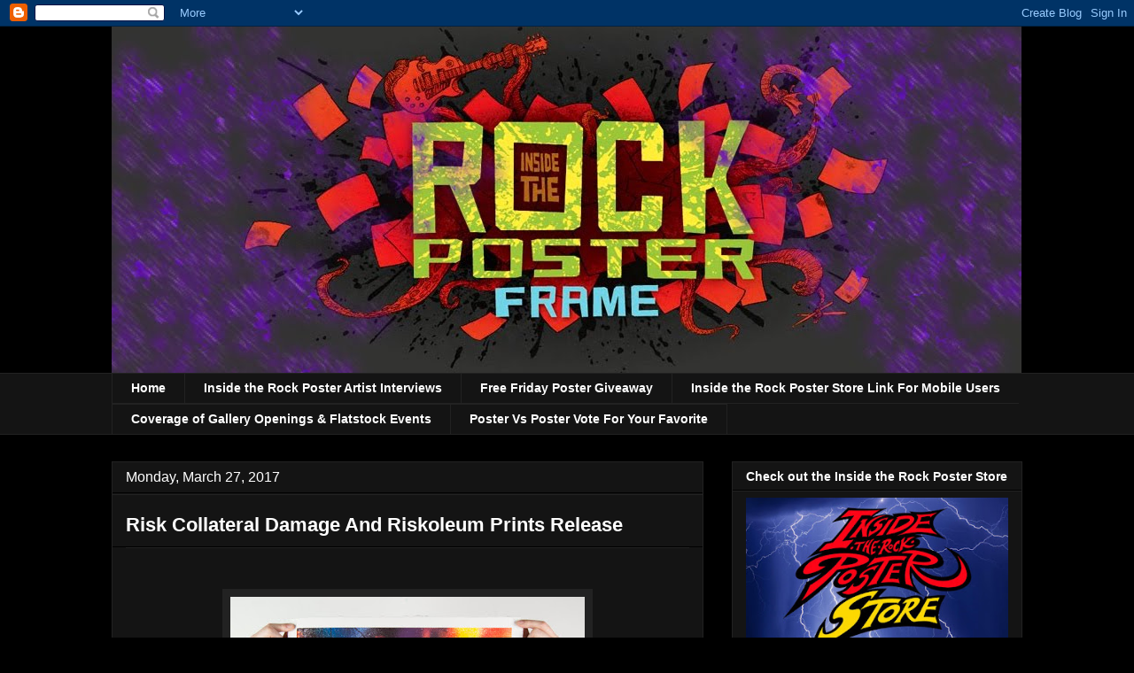

--- FILE ---
content_type: text/html; charset=UTF-8
request_url: https://insidetherockposterframe.blogspot.com/2017/03/risk-collateral-damage-and-riskoleum-prints.html
body_size: 26728
content:
<!DOCTYPE html>
<html class='v2' dir='ltr' xmlns='http://www.w3.org/1999/xhtml' xmlns:b='http://www.google.com/2005/gml/b' xmlns:data='http://www.google.com/2005/gml/data' xmlns:expr='http://www.google.com/2005/gml/expr' xmlns:fb='http://ogp.me/ns/fb#'>
<head>
<link href='https://www.blogger.com/static/v1/widgets/335934321-css_bundle_v2.css' rel='stylesheet' type='text/css'/>
<meta content='article' property='og:type'/>
<meta content='Risk Collateral Damage And Riskoleum Prints Release' property='og:title'/>
<meta content='https://insidetherockposterframe.blogspot.com/2017/03/risk-collateral-damage-and-riskoleum-prints.html' property='og:url'/>
<meta content='https://blogger.googleusercontent.com/img/b/R29vZ2xl/AVvXsEgpJ07KnA3AY-98jZsudJAesGqj6jBqZLib9shwKvydilI1PpRKAjSc_cHL88XQYuHi6DfmPgLfnoMGBYg5LRgyiGt4l2e9kWFag08SVfj0CESVB29JQXdxAD4uReP2fTl3a8E_-oapgndE/s72-c/risk-collateral-damage-print-1xrun-2017.jpg' property='og:image'/>
<meta content='width=1100' name='viewport'/>
<meta content='text/html; charset=UTF-8' http-equiv='Content-Type'/>
<meta content='blogger' name='generator'/>
<link href='https://insidetherockposterframe.blogspot.com/favicon.ico' rel='icon' type='image/x-icon'/>
<link href='https://insidetherockposterframe.blogspot.com/2017/03/risk-collateral-damage-and-riskoleum-prints.html' rel='canonical'/>
<link rel="alternate" type="application/atom+xml" title="INSIDE THE ROCK POSTER FRAME BLOG - Atom" href="https://insidetherockposterframe.blogspot.com/feeds/posts/default" />
<link rel="alternate" type="application/rss+xml" title="INSIDE THE ROCK POSTER FRAME BLOG - RSS" href="https://insidetherockposterframe.blogspot.com/feeds/posts/default?alt=rss" />
<link rel="service.post" type="application/atom+xml" title="INSIDE THE ROCK POSTER FRAME BLOG - Atom" href="https://www.blogger.com/feeds/8050683228444662689/posts/default" />

<link rel="alternate" type="application/atom+xml" title="INSIDE THE ROCK POSTER FRAME BLOG - Atom" href="https://insidetherockposterframe.blogspot.com/feeds/6666490013921981319/comments/default" />
<!--Can't find substitution for tag [blog.ieCssRetrofitLinks]-->
<link href='https://blogger.googleusercontent.com/img/b/R29vZ2xl/AVvXsEgpJ07KnA3AY-98jZsudJAesGqj6jBqZLib9shwKvydilI1PpRKAjSc_cHL88XQYuHi6DfmPgLfnoMGBYg5LRgyiGt4l2e9kWFag08SVfj0CESVB29JQXdxAD4uReP2fTl3a8E_-oapgndE/s400/risk-collateral-damage-print-1xrun-2017.jpg' rel='image_src'/>
<meta content='Risk Collateral Damage And Riskoleum Prints Release' name='description'/>
<meta content='https://insidetherockposterframe.blogspot.com/2017/03/risk-collateral-damage-and-riskoleum-prints.html' property='og:url'/>
<meta content='Risk Collateral Damage And Riskoleum Prints Release' property='og:title'/>
<meta content='Risk Collateral Damage And Riskoleum Prints Release' property='og:description'/>
<meta content='https://blogger.googleusercontent.com/img/b/R29vZ2xl/AVvXsEgpJ07KnA3AY-98jZsudJAesGqj6jBqZLib9shwKvydilI1PpRKAjSc_cHL88XQYuHi6DfmPgLfnoMGBYg5LRgyiGt4l2e9kWFag08SVfj0CESVB29JQXdxAD4uReP2fTl3a8E_-oapgndE/w1200-h630-p-k-no-nu/risk-collateral-damage-print-1xrun-2017.jpg' property='og:image'/>
<title>INSIDE THE ROCK POSTER FRAME BLOG: Risk Collateral Damage And Riskoleum Prints Release</title>
<meta content='article' property='og:type'/>
<style id='page-skin-1' type='text/css'><!--
/*
-----------------------------------------------
Blogger Template Style
Name:     Awesome Inc.
Designer: Tina Chen
URL:      tinachen.org
----------------------------------------------- */
/* Variable definitions
====================
<Variable name="keycolor" description="Main Color" type="color" default="#ffffff"/>
<Group description="Page" selector="body">
<Variable name="body.font" description="Font" type="font"
default="normal normal 13px Arial, Tahoma, Helvetica, FreeSans, sans-serif"/>
<Variable name="body.background.color" description="Background Color" type="color" default="#000000"/>
<Variable name="body.text.color" description="Text Color" type="color" default="#ffffff"/>
</Group>
<Group description="Links" selector=".main-inner">
<Variable name="link.color" description="Link Color" type="color" default="#888888"/>
<Variable name="link.visited.color" description="Visited Color" type="color" default="#444444"/>
<Variable name="link.hover.color" description="Hover Color" type="color" default="#cccccc"/>
</Group>
<Group description="Blog Title" selector=".header h1">
<Variable name="header.font" description="Title Font" type="font"
default="normal bold 40px Arial, Tahoma, Helvetica, FreeSans, sans-serif"/>
<Variable name="header.text.color" description="Title Color" type="color" default="#ffffff" />
<Variable name="header.background.color" description="Header Background" type="color" default="transparent" />
</Group>
<Group description="Blog Description" selector=".header .description">
<Variable name="description.font" description="Font" type="font"
default="normal normal 14px Arial, Tahoma, Helvetica, FreeSans, sans-serif"/>
<Variable name="description.text.color" description="Text Color" type="color"
default="#ffffff" />
</Group>
<Group description="Tabs Text" selector=".tabs-inner .widget li a">
<Variable name="tabs.font" description="Font" type="font"
default="normal bold 14px Arial, Tahoma, Helvetica, FreeSans, sans-serif"/>
<Variable name="tabs.text.color" description="Text Color" type="color" default="#ffffff"/>
<Variable name="tabs.selected.text.color" description="Selected Color" type="color" default="#ffffff"/>
</Group>
<Group description="Tabs Background" selector=".tabs-outer .PageList">
<Variable name="tabs.background.color" description="Background Color" type="color" default="#141414"/>
<Variable name="tabs.selected.background.color" description="Selected Color" type="color" default="#444444"/>
<Variable name="tabs.border.color" description="Border Color" type="color" default="#222222"/>
</Group>
<Group description="Date Header" selector=".main-inner .widget h2.date-header, .main-inner .widget h2.date-header span">
<Variable name="date.font" description="Font" type="font"
default="normal normal 14px Arial, Tahoma, Helvetica, FreeSans, sans-serif"/>
<Variable name="date.text.color" description="Text Color" type="color" default="#666666"/>
<Variable name="date.border.color" description="Border Color" type="color" default="#222222"/>
</Group>
<Group description="Post Title" selector="h2.post-title, h4, h2.post-title a">
<Variable name="post.title.font" description="Font" type="font"
default="normal bold 22px Arial, Tahoma, Helvetica, FreeSans, sans-serif"/>
<Variable name="post.title.text.color" description="Text Color" type="color" default="#ffffff"/>
</Group>
<Group description="Post Background" selector=".post">
<Variable name="post.background.color" description="Background Color" type="color" default="#141414" />
<Variable name="post.border.color" description="Border Color" type="color" default="#222222" />
<Variable name="post.border.bevel.color" description="Bevel Color" type="color" default="#222222"/>
</Group>
<Group description="Gadget Title" selector="h2">
<Variable name="widget.title.font" description="Font" type="font"
default="normal bold 14px Arial, Tahoma, Helvetica, FreeSans, sans-serif"/>
<Variable name="widget.title.text.color" description="Text Color" type="color" default="#ffffff"/>
</Group>
<Group description="Gadget Text" selector=".sidebar .widget">
<Variable name="widget.font" description="Font" type="font"
default="normal normal 14px Arial, Tahoma, Helvetica, FreeSans, sans-serif"/>
<Variable name="widget.text.color" description="Text Color" type="color" default="#ffffff"/>
<Variable name="widget.alternate.text.color" description="Alternate Color" type="color" default="#666666"/>
</Group>
<Group description="Gadget Links" selector=".sidebar .widget">
<Variable name="widget.link.color" description="Link Color" type="color" default="#cc0000"/>
<Variable name="widget.link.visited.color" description="Visited Color" type="color" default="#cc0000"/>
<Variable name="widget.link.hover.color" description="Hover Color" type="color" default="#cc0000"/>
</Group>
<Group description="Gadget Background" selector=".sidebar .widget">
<Variable name="widget.background.color" description="Background Color" type="color" default="#141414"/>
<Variable name="widget.border.color" description="Border Color" type="color" default="#222222"/>
<Variable name="widget.border.bevel.color" description="Bevel Color" type="color" default="#000000"/>
</Group>
<Group description="Sidebar Background" selector=".column-left-inner .column-right-inner">
<Variable name="widget.outer.background.color" description="Background Color" type="color" default="transparent" />
</Group>
<Group description="Images" selector=".main-inner">
<Variable name="image.background.color" description="Background Color" type="color" default="transparent"/>
<Variable name="image.border.color" description="Border Color" type="color" default="transparent"/>
</Group>
<Group description="Feed" selector=".blog-feeds">
<Variable name="feed.text.color" description="Text Color" type="color" default="#ffffff"/>
</Group>
<Group description="Feed Links" selector=".blog-feeds">
<Variable name="feed.link.color" description="Link Color" type="color" default="#cc0000"/>
<Variable name="feed.link.visited.color" description="Visited Color" type="color" default="#cc0000"/>
<Variable name="feed.link.hover.color" description="Hover Color" type="color" default="#cc0000"/>
</Group>
<Group description="Pager" selector=".blog-pager">
<Variable name="pager.background.color" description="Background Color" type="color" default="#141414" />
</Group>
<Group description="Footer" selector=".footer-outer">
<Variable name="footer.background.color" description="Background Color" type="color" default="#141414" />
<Variable name="footer.text.color" description="Text Color" type="color" default="#ffffff" />
</Group>
<Variable name="title.shadow.spread" description="Title Shadow" type="length" default="-1px"/>
<Variable name="body.background" description="Body Background" type="background"
color="#000000"
default="$(color) none repeat scroll top left"/>
<Variable name="body.background.gradient.cap" description="Body Gradient Cap" type="url"
default="none"/>
<Variable name="body.background.size" description="Body Background Size" type="string" default="auto"/>
<Variable name="tabs.background.gradient" description="Tabs Background Gradient" type="url"
default="none"/>
<Variable name="header.background.gradient" description="Header Background Gradient" type="url" default="none" />
<Variable name="header.padding.top" description="Header Top Padding" type="length" default="22px" />
<Variable name="header.margin.top" description="Header Top Margin" type="length" default="0" />
<Variable name="header.margin.bottom" description="Header Bottom Margin" type="length" default="0" />
<Variable name="widget.padding.top" description="Widget Padding Top" type="length" default="8px" />
<Variable name="widget.padding.side" description="Widget Padding Side" type="length" default="15px" />
<Variable name="widget.outer.margin.top" description="Widget Top Margin" type="length" default="0" />
<Variable name="widget.outer.background.gradient" description="Gradient" type="url" default="none" />
<Variable name="widget.border.radius" description="Gadget Border Radius" type="length" default="0" />
<Variable name="outer.shadow.spread" description="Outer Shadow Size" type="length" default="0" />
<Variable name="date.header.border.radius.top" description="Date Header Border Radius Top" type="length" default="0" />
<Variable name="date.header.position" description="Date Header Position" type="length" default="15px" />
<Variable name="date.space" description="Date Space" type="length" default="30px" />
<Variable name="date.position" description="Date Float" type="string" default="static" />
<Variable name="date.padding.bottom" description="Date Padding Bottom" type="length" default="0" />
<Variable name="date.border.size" description="Date Border Size" type="length" default="0" />
<Variable name="date.background" description="Date Background" type="background" color="transparent"
default="$(color) none no-repeat scroll top left" />
<Variable name="date.first.border.radius.top" description="Date First top radius" type="length" default="0" />
<Variable name="date.last.space.bottom" description="Date Last Space Bottom" type="length"
default="20px" />
<Variable name="date.last.border.radius.bottom" description="Date Last bottom radius" type="length" default="0" />
<Variable name="post.first.padding.top" description="First Post Padding Top" type="length" default="0" />
<Variable name="image.shadow.spread" description="Image Shadow Size" type="length" default="0"/>
<Variable name="image.border.radius" description="Image Border Radius" type="length" default="0"/>
<Variable name="separator.outdent" description="Separator Outdent" type="length" default="15px" />
<Variable name="title.separator.border.size" description="Widget Title Border Size" type="length" default="1px" />
<Variable name="list.separator.border.size" description="List Separator Border Size" type="length" default="1px" />
<Variable name="shadow.spread" description="Shadow Size" type="length" default="0"/>
<Variable name="startSide" description="Side where text starts in blog language" type="automatic" default="left"/>
<Variable name="endSide" description="Side where text ends in blog language" type="automatic" default="right"/>
<Variable name="date.side" description="Side where date header is placed" type="string" default="right"/>
<Variable name="pager.border.radius.top" description="Pager Border Top Radius" type="length" default="0" />
<Variable name="pager.space.top" description="Pager Top Space" type="length" default="1em" />
<Variable name="footer.background.gradient" description="Background Gradient" type="url" default="none" />
<Variable name="mobile.background.size" description="Mobile Background Size" type="string"
default="auto"/>
<Variable name="mobile.background.overlay" description="Mobile Background Overlay" type="string"
default="transparent none repeat scroll top left"/>
<Variable name="mobile.button.color" description="Mobile Button Color" type="color" default="#ffffff" />
*/
/* Content
----------------------------------------------- */
body, .body-fauxcolumn-outer {
font: normal normal 16px Arial, Tahoma, Helvetica, FreeSans, sans-serif;
color: #ffffff;
background: #000000 none no-repeat scroll center center;
}
html body .content-outer {
min-width: 0;
max-width: 100%;
width: 100%;
}
a:link {
text-decoration: none;
color: #cc0000;
}
a:visited {
text-decoration: none;
color: #cc0000;
}
a:hover {
text-decoration: underline;
color: #cc0000;
}
.body-fauxcolumn-outer .cap-top {
position: absolute;
z-index: 1;
height: 276px;
width: 100%;
background: transparent none repeat-x scroll top left;
_background-image: none;
}
/* Columns
----------------------------------------------- */
.content-inner {
padding: 0;
}
.header-inner .section {
margin: 0 16px;
}
.tabs-inner .section {
margin: 0 16px;
}
.main-inner {
padding-top: 30px;
}
.main-inner .column-center-inner,
.main-inner .column-left-inner,
.main-inner .column-right-inner {
padding: 0 5px;
}
*+html body .main-inner .column-center-inner {
margin-top: -30px;
}
#layout .main-inner .column-center-inner {
margin-top: 0;
}
/* Header
----------------------------------------------- */
.header-outer {
margin: 0 0 0 0;
background: transparent none repeat scroll 0 0;
}
.Header h1 {
font: normal bold 40px Arial, Tahoma, Helvetica, FreeSans, sans-serif;
color: #ffffff;
text-shadow: 0 0 -1px #000000;
}
.Header h1 a {
color: #ffffff;
}
.Header .description {
font: normal normal 14px Arial, Tahoma, Helvetica, FreeSans, sans-serif;
color: #ffffff;
}
.header-inner .Header .titlewrapper,
.header-inner .Header .descriptionwrapper {
padding-left: 0;
padding-right: 0;
margin-bottom: 0;
}
.header-inner .Header .titlewrapper {
padding-top: 22px;
}
/* Tabs
----------------------------------------------- */
.tabs-outer {
overflow: hidden;
position: relative;
background: #141414 none repeat scroll 0 0;
}
#layout .tabs-outer {
overflow: visible;
}
.tabs-cap-top, .tabs-cap-bottom {
position: absolute;
width: 100%;
border-top: 1px solid #222222;
}
.tabs-cap-bottom {
bottom: 0;
}
.tabs-inner .widget li a {
display: inline-block;
margin: 0;
padding: .6em 1.5em;
font: normal bold 14px Arial, Tahoma, Helvetica, FreeSans, sans-serif;
color: #ffffff;
border-top: 1px solid #222222;
border-bottom: 1px solid #222222;
border-left: 1px solid #222222;
height: 16px;
line-height: 16px;
}
.tabs-inner .widget li:last-child a {
border-right: 1px solid #222222;
}
.tabs-inner .widget li.selected a, .tabs-inner .widget li a:hover {
background: #444444 none repeat-x scroll 0 -100px;
color: #ffffff;
}
/* Headings
----------------------------------------------- */
h2 {
font: normal bold 14px Arial, Tahoma, Helvetica, FreeSans, sans-serif;
color: #ffffff;
}
/* Widgets
----------------------------------------------- */
.main-inner .section {
margin: 0 27px;
padding: 0;
}
.main-inner .column-left-outer,
.main-inner .column-right-outer {
margin-top: 0;
}
#layout .main-inner .column-left-outer,
#layout .main-inner .column-right-outer {
margin-top: 0;
}
.main-inner .column-left-inner,
.main-inner .column-right-inner {
background: transparent none repeat 0 0;
-moz-box-shadow: 0 0 0 rgba(0, 0, 0, .2);
-webkit-box-shadow: 0 0 0 rgba(0, 0, 0, .2);
-goog-ms-box-shadow: 0 0 0 rgba(0, 0, 0, .2);
box-shadow: 0 0 0 rgba(0, 0, 0, .2);
-moz-border-radius: 0;
-webkit-border-radius: 0;
-goog-ms-border-radius: 0;
border-radius: 0;
}
#layout .main-inner .column-left-inner,
#layout .main-inner .column-right-inner {
margin-top: 0;
}
.sidebar .widget {
font: normal normal 14px Arial, Tahoma, Helvetica, FreeSans, sans-serif;
color: #ffffff;
}
.sidebar .widget a:link {
color: #cc0000;
}
.sidebar .widget a:visited {
color: #cc0000;
}
.sidebar .widget a:hover {
color: #cc0000;
}
.sidebar .widget h2 {
text-shadow: 0 0 -1px #000000;
}
.main-inner .widget {
background-color: #141414;
border: 1px solid #222222;
padding: 0 15px 15px;
margin: 20px -16px;
-moz-box-shadow: 0 0 0 rgba(0, 0, 0, .2);
-webkit-box-shadow: 0 0 0 rgba(0, 0, 0, .2);
-goog-ms-box-shadow: 0 0 0 rgba(0, 0, 0, .2);
box-shadow: 0 0 0 rgba(0, 0, 0, .2);
-moz-border-radius: 0;
-webkit-border-radius: 0;
-goog-ms-border-radius: 0;
border-radius: 0;
}
.main-inner .widget h2 {
margin: 0 -15px;
padding: .6em 15px .5em;
border-bottom: 1px solid #000000;
}
.footer-inner .widget h2 {
padding: 0 0 .4em;
border-bottom: 1px solid #000000;
}
.main-inner .widget h2 + div, .footer-inner .widget h2 + div {
border-top: 1px solid #222222;
padding-top: 8px;
}
.main-inner .widget .widget-content {
margin: 0 -15px;
padding: 7px 15px 0;
}
.main-inner .widget ul, .main-inner .widget #ArchiveList ul.flat {
margin: -8px -15px 0;
padding: 0;
list-style: none;
}
.main-inner .widget #ArchiveList {
margin: -8px 0 0;
}
.main-inner .widget ul li, .main-inner .widget #ArchiveList ul.flat li {
padding: .5em 15px;
text-indent: 0;
color: #ffffff;
border-top: 1px solid #222222;
border-bottom: 1px solid #000000;
}
.main-inner .widget #ArchiveList ul li {
padding-top: .25em;
padding-bottom: .25em;
}
.main-inner .widget ul li:first-child, .main-inner .widget #ArchiveList ul.flat li:first-child {
border-top: none;
}
.main-inner .widget ul li:last-child, .main-inner .widget #ArchiveList ul.flat li:last-child {
border-bottom: none;
}
.post-body {
position: relative;
}
.main-inner .widget .post-body ul {
padding: 0 2.5em;
margin: .5em 0;
list-style: disc;
}
.main-inner .widget .post-body ul li {
padding: 0.25em 0;
margin-bottom: .25em;
color: #ffffff;
border: none;
}
.footer-inner .widget ul {
padding: 0;
list-style: none;
}
.widget .zippy {
color: #ffffff;
}
/* Posts
----------------------------------------------- */
body .main-inner .Blog {
padding: 0;
margin-bottom: 1em;
background-color: transparent;
border: none;
-moz-box-shadow: 0 0 0 rgba(0, 0, 0, 0);
-webkit-box-shadow: 0 0 0 rgba(0, 0, 0, 0);
-goog-ms-box-shadow: 0 0 0 rgba(0, 0, 0, 0);
box-shadow: 0 0 0 rgba(0, 0, 0, 0);
}
.main-inner .section:last-child .Blog:last-child {
padding: 0;
margin-bottom: 1em;
}
.main-inner .widget h2.date-header {
margin: 0 -15px 1px;
padding: 0 0 0 0;
font: normal normal 16px Arial, Tahoma, Helvetica, FreeSans, sans-serif;
color: #ffffff;
background: transparent none no-repeat scroll top left;
border-top: 0 solid #222222;
border-bottom: 1px solid #000000;
-moz-border-radius-topleft: 0;
-moz-border-radius-topright: 0;
-webkit-border-top-left-radius: 0;
-webkit-border-top-right-radius: 0;
border-top-left-radius: 0;
border-top-right-radius: 0;
position: static;
bottom: 100%;
right: 15px;
text-shadow: 0 0 -1px #000000;
}
.main-inner .widget h2.date-header span {
font: normal normal 16px Arial, Tahoma, Helvetica, FreeSans, sans-serif;
display: block;
padding: .5em 15px;
border-left: 0 solid #222222;
border-right: 0 solid #222222;
}
.date-outer {
position: relative;
margin: 30px 0 20px;
padding: 0 15px;
background-color: #141414;
border: 1px solid #222222;
-moz-box-shadow: 0 0 0 rgba(0, 0, 0, .2);
-webkit-box-shadow: 0 0 0 rgba(0, 0, 0, .2);
-goog-ms-box-shadow: 0 0 0 rgba(0, 0, 0, .2);
box-shadow: 0 0 0 rgba(0, 0, 0, .2);
-moz-border-radius: 0;
-webkit-border-radius: 0;
-goog-ms-border-radius: 0;
border-radius: 0;
}
.date-outer:first-child {
margin-top: 0;
}
.date-outer:last-child {
margin-bottom: 20px;
-moz-border-radius-bottomleft: 0;
-moz-border-radius-bottomright: 0;
-webkit-border-bottom-left-radius: 0;
-webkit-border-bottom-right-radius: 0;
-goog-ms-border-bottom-left-radius: 0;
-goog-ms-border-bottom-right-radius: 0;
border-bottom-left-radius: 0;
border-bottom-right-radius: 0;
}
.date-posts {
margin: 0 -15px;
padding: 0 15px;
clear: both;
}
.post-outer, .inline-ad {
border-top: 1px solid #222222;
margin: 0 -15px;
padding: 15px 15px;
}
.post-outer {
padding-bottom: 10px;
}
.post-outer:first-child {
padding-top: 0;
border-top: none;
}
.post-outer:last-child, .inline-ad:last-child {
border-bottom: none;
}
.post-body {
position: relative;
}
.post-body img {
padding: 8px;
background: #222222;
border: 1px solid transparent;
-moz-box-shadow: 0 0 0 rgba(0, 0, 0, .2);
-webkit-box-shadow: 0 0 0 rgba(0, 0, 0, .2);
box-shadow: 0 0 0 rgba(0, 0, 0, .2);
-moz-border-radius: 0;
-webkit-border-radius: 0;
border-radius: 0;
}
h2.post-title, h4 {
font: normal bold 22px Arial, Tahoma, Helvetica, FreeSans, sans-serif;
color: #ffff00;
}
h2.post-title a {
font: normal bold 22px Arial, Tahoma, Helvetica, FreeSans, sans-serif;
color: #ffff00;
}
h2.post-title a:hover {
color: #cc0000;
text-decoration: underline;
}
.post-header {
margin: 0 0 1em;
}
.post-body {
line-height: 1.4;
}
.post-outer h2 {
color: #ffffff;
}
.post-footer {
margin: 1.5em 0 0;
}
#blog-pager {
padding: 15px;
font-size: 120%;
background-color: #141414;
border: 1px solid #222222;
-moz-box-shadow: 0 0 0 rgba(0, 0, 0, .2);
-webkit-box-shadow: 0 0 0 rgba(0, 0, 0, .2);
-goog-ms-box-shadow: 0 0 0 rgba(0, 0, 0, .2);
box-shadow: 0 0 0 rgba(0, 0, 0, .2);
-moz-border-radius: 0;
-webkit-border-radius: 0;
-goog-ms-border-radius: 0;
border-radius: 0;
-moz-border-radius-topleft: 0;
-moz-border-radius-topright: 0;
-webkit-border-top-left-radius: 0;
-webkit-border-top-right-radius: 0;
-goog-ms-border-top-left-radius: 0;
-goog-ms-border-top-right-radius: 0;
border-top-left-radius: 0;
border-top-right-radius-topright: 0;
margin-top: 1em;
}
.blog-feeds, .post-feeds {
margin: 1em 0;
text-align: center;
color: #ffffff;
}
.blog-feeds a, .post-feeds a {
color: #cc0000;
}
.blog-feeds a:visited, .post-feeds a:visited {
color: #cc0000;
}
.blog-feeds a:hover, .post-feeds a:hover {
color: #cc0000;
}
.post-outer .comments {
margin-top: 2em;
}
/* Comments
----------------------------------------------- */
.comments .comments-content .icon.blog-author {
background-repeat: no-repeat;
background-image: url([data-uri]);
}
.comments .comments-content .loadmore a {
border-top: 1px solid #222222;
border-bottom: 1px solid #222222;
}
.comments .continue {
border-top: 2px solid #222222;
}
/* Footer
----------------------------------------------- */
.footer-outer {
margin: -0 0 -1px;
padding: 0 0 0;
color: #ffffff;
overflow: hidden;
}
.footer-fauxborder-left {
border-top: 1px solid #222222;
background: #141414 none repeat scroll 0 0;
-moz-box-shadow: 0 0 0 rgba(0, 0, 0, .2);
-webkit-box-shadow: 0 0 0 rgba(0, 0, 0, .2);
-goog-ms-box-shadow: 0 0 0 rgba(0, 0, 0, .2);
box-shadow: 0 0 0 rgba(0, 0, 0, .2);
margin: 0 -0;
}
/* Mobile
----------------------------------------------- */
body.mobile {
background-size: auto;
}
.mobile .body-fauxcolumn-outer {
background: transparent none repeat scroll top left;
}
*+html body.mobile .main-inner .column-center-inner {
margin-top: 0;
}
.mobile .main-inner .widget {
padding: 0 0 15px;
}
.mobile .main-inner .widget h2 + div,
.mobile .footer-inner .widget h2 + div {
border-top: none;
padding-top: 0;
}
.mobile .footer-inner .widget h2 {
padding: 0.5em 0;
border-bottom: none;
}
.mobile .main-inner .widget .widget-content {
margin: 0;
padding: 7px 0 0;
}
.mobile .main-inner .widget ul,
.mobile .main-inner .widget #ArchiveList ul.flat {
margin: 0 -15px 0;
}
.mobile .main-inner .widget h2.date-header {
right: 0;
}
.mobile .date-header span {
padding: 0.4em 0;
}
.mobile .date-outer:first-child {
margin-bottom: 0;
border: 1px solid #222222;
-moz-border-radius-topleft: 0;
-moz-border-radius-topright: 0;
-webkit-border-top-left-radius: 0;
-webkit-border-top-right-radius: 0;
-goog-ms-border-top-left-radius: 0;
-goog-ms-border-top-right-radius: 0;
border-top-left-radius: 0;
border-top-right-radius: 0;
}
.mobile .date-outer {
border-color: #222222;
border-width: 0 1px 1px;
}
.mobile .date-outer:last-child {
margin-bottom: 0;
}
.mobile .main-inner {
padding: 0;
}
.mobile .header-inner .section {
margin: 0;
}
.mobile .blog-posts {
padding: 0 10px;
}
.mobile .post-outer, .mobile .inline-ad {
padding: 5px 0;
}
.mobile .tabs-inner .section {
margin: 0 10px;
}
.mobile .main-inner .widget h2 {
margin: 0;
padding: 0;
}
.mobile .main-inner .widget h2.date-header span {
padding: 0;
}
.mobile .main-inner .widget .widget-content {
margin: 0;
padding: 7px 0 0;
}
.mobile #blog-pager {
border: 1px solid transparent;
background: #141414 none repeat scroll 0 0;
}
.mobile .main-inner .column-left-inner,
.mobile .main-inner .column-right-inner {
background: transparent none repeat 0 0;
-moz-box-shadow: none;
-webkit-box-shadow: none;
-goog-ms-box-shadow: none;
box-shadow: none;
}
.mobile .date-posts {
margin: 0;
padding: 0;
}
.mobile .footer-fauxborder-left {
margin: 0;
border-top: inherit;
}
.mobile .main-inner .section:last-child .Blog:last-child {
margin-bottom: 0;
}
.mobile-index-contents {
color: #ffffff;
}
.mobile .mobile-link-button {
background: #cc0000 none repeat scroll 0 0;
}
.mobile-link-button a:link, .mobile-link-button a:visited {
color: #ffffff;
}
.mobile .tabs-inner .PageList .widget-content {
background: transparent;
border-top: 1px solid;
border-color: #222222;
color: #ffffff;
}
.mobile .tabs-inner .PageList .widget-content .pagelist-arrow {
border-left: 1px solid #222222;
}
.comment-thread ol{
counter-reset: contarcomentarios;
}
.comment-thread ol ol {
counter-reset: contarbis;
}
.header-outer {
margin-left:0px;
}
.comment-header:before {
content: counter(contarcomentarios,decimal)".";
counter-increment: contarcomentarios;
float: left;
padding-right: 4px;
}
--></style>
<style id='template-skin-1' type='text/css'><!--
body {
min-width: 1060px;
}
.content-outer, .content-fauxcolumn-outer, .region-inner {
min-width: 1060px;
max-width: 1060px;
_width: 1060px;
}
.main-inner .columns {
padding-left: 0;
padding-right: 360px;
}
.main-inner .fauxcolumn-center-outer {
left: 0;
right: 360px;
/* IE6 does not respect left and right together */
_width: expression(this.parentNode.offsetWidth -
parseInt("0") -
parseInt("360px") + 'px');
}
.main-inner .fauxcolumn-left-outer {
width: 0;
}
.main-inner .fauxcolumn-right-outer {
width: 360px;
}
.main-inner .column-left-outer {
width: 0;
right: 100%;
margin-left: -0;
}
.main-inner .column-right-outer {
width: 360px;
margin-right: -360px;
}
#layout {
min-width: 0;
}
#layout .content-outer {
min-width: 0;
width: 800px;
}
#layout .region-inner {
min-width: 0;
width: auto;
}
--></style>
<script type='text/javascript'>

  var _gaq = _gaq || [];
  _gaq.push(['_setAccount', 'UA-6934610-1']);
  _gaq.push(['_trackPageview']);

  (function() {
    var ga = document.createElement('script'); ga.type = 'text/javascript'; ga.async = true;
    ga.src = ('https:' == document.location.protocol ? 'https://ssl' : 'http://www') + '.google-analytics.com/ga.js';
    var s = document.getElementsByTagName('script')[0]; s.parentNode.insertBefore(ga, s);
  })();

</script>
<meta content='75ae2113e570131ada817fc99215571f' name='p:domain_verify'/>
<link href='https://www.blogger.com/dyn-css/authorization.css?targetBlogID=8050683228444662689&amp;zx=d2194ee4-a871-422b-bd9d-2d71dd8cf7ed' media='none' onload='if(media!=&#39;all&#39;)media=&#39;all&#39;' rel='stylesheet'/><noscript><link href='https://www.blogger.com/dyn-css/authorization.css?targetBlogID=8050683228444662689&amp;zx=d2194ee4-a871-422b-bd9d-2d71dd8cf7ed' rel='stylesheet'/></noscript>
<meta name='google-adsense-platform-account' content='ca-host-pub-1556223355139109'/>
<meta name='google-adsense-platform-domain' content='blogspot.com'/>

<!-- data-ad-client=ca-pub-4687622250768697 -->

</head>
<body class='loading'>
<div class='navbar section' id='navbar'><div class='widget Navbar' data-version='1' id='Navbar1'><script type="text/javascript">
    function setAttributeOnload(object, attribute, val) {
      if(window.addEventListener) {
        window.addEventListener('load',
          function(){ object[attribute] = val; }, false);
      } else {
        window.attachEvent('onload', function(){ object[attribute] = val; });
      }
    }
  </script>
<div id="navbar-iframe-container"></div>
<script type="text/javascript" src="https://apis.google.com/js/platform.js"></script>
<script type="text/javascript">
      gapi.load("gapi.iframes:gapi.iframes.style.bubble", function() {
        if (gapi.iframes && gapi.iframes.getContext) {
          gapi.iframes.getContext().openChild({
              url: 'https://www.blogger.com/navbar/8050683228444662689?po\x3d6666490013921981319\x26origin\x3dhttps://insidetherockposterframe.blogspot.com',
              where: document.getElementById("navbar-iframe-container"),
              id: "navbar-iframe"
          });
        }
      });
    </script><script type="text/javascript">
(function() {
var script = document.createElement('script');
script.type = 'text/javascript';
script.src = '//pagead2.googlesyndication.com/pagead/js/google_top_exp.js';
var head = document.getElementsByTagName('head')[0];
if (head) {
head.appendChild(script);
}})();
</script>
</div></div>
<div class='body-fauxcolumns'>
<div class='fauxcolumn-outer body-fauxcolumn-outer'>
<div class='cap-top'>
<div class='cap-left'></div>
<div class='cap-right'></div>
</div>
<div class='fauxborder-left'>
<div class='fauxborder-right'></div>
<div class='fauxcolumn-inner'>
</div>
</div>
<div class='cap-bottom'>
<div class='cap-left'></div>
<div class='cap-right'></div>
</div>
</div>
</div>
<div class='content'>
<div class='content-fauxcolumns'>
<div class='fauxcolumn-outer content-fauxcolumn-outer'>
<div class='cap-top'>
<div class='cap-left'></div>
<div class='cap-right'></div>
</div>
<div class='fauxborder-left'>
<div class='fauxborder-right'></div>
<div class='fauxcolumn-inner'>
</div>
</div>
<div class='cap-bottom'>
<div class='cap-left'></div>
<div class='cap-right'></div>
</div>
</div>
</div>
<div class='content-outer'>
<div class='content-cap-top cap-top'>
<div class='cap-left'></div>
<div class='cap-right'></div>
</div>
<div class='fauxborder-left content-fauxborder-left'>
<div class='fauxborder-right content-fauxborder-right'></div>
<div class='content-inner'>
<header>
<div class='header-outer'>
<div class='header-cap-top cap-top'>
<div class='cap-left'></div>
<div class='cap-right'></div>
</div>
<div class='fauxborder-left header-fauxborder-left'>
<div class='fauxborder-right header-fauxborder-right'></div>
<div class='region-inner header-inner'>
<div class='header section' id='header'><div class='widget Header' data-version='1' id='Header1'>
<div id='header-inner'>
<a href='https://insidetherockposterframe.blogspot.com/' style='display: block'>
<img alt='INSIDE THE ROCK POSTER FRAME BLOG' height='391px; ' id='Header1_headerimg' src='https://blogger.googleusercontent.com/img/b/R29vZ2xl/AVvXsEjeF5cfX2xxYzgRUe9l7VLhhhPPnx9vftZb1-V5VYMQpEDjmNf3QeOQH3YzqaJ2ogy0FcxZLsgow3ecZvl4yI51mv4UPV12Lm27DN8dxk3-grbTziskNi36O8Dq7p1DwhKPj_dcGqAclftF/s1600-r/blog-header-prince-purple-rain-tribute.jpg' style='display: block' width='1027px; '/>
</a>
</div>
</div></div>
</div>
</div>
<div class='header-cap-bottom cap-bottom'>
<div class='cap-left'></div>
<div class='cap-right'></div>
</div>
</div>
</header>
<div class='tabs-outer'>
<div class='tabs-cap-top cap-top'>
<div class='cap-left'></div>
<div class='cap-right'></div>
</div>
<div class='fauxborder-left tabs-fauxborder-left'>
<div class='fauxborder-right tabs-fauxborder-right'></div>
<div class='region-inner tabs-inner'>
<div class='tabs section' id='crosscol'><div class='widget PageList' data-version='1' id='PageList1'>
<h2>Pages</h2>
<div class='widget-content'>
<ul>
<li>
<a href='https://insidetherockposterframe.blogspot.com/'>Home</a>
</li>
<li>
<a href='https://insidetherockposterframe.blogspot.com/p/inside-rock-poster-frame-artist.html'>Inside the Rock Poster Artist Interviews</a>
</li>
<li>
<a href='https://insidetherockposterframe.blogspot.com/p/free-friday-poster-giveaway.html'>Free Friday Poster Giveaway </a>
</li>
<li>
<a href='https://insidetherockposterframe.blogspot.com/p/inside-rock-poster-store-link-for.html'>Inside the Rock Poster Store Link For Mobile Users</a>
</li>
<li>
<a href='https://insidetherockposterframe.blogspot.com/p/coverage-of-gallery-openings.html'>Coverage of Gallery Openings &amp; Flatstock Events</a>
</li>
<li>
<a href='https://insidetherockposterframe.blogspot.com/p/poster-vs-poster-vote-for-your-favorite.html'>Poster Vs Poster Vote For Your Favorite </a>
</li>
</ul>
<div class='clear'></div>
</div>
</div></div>
<div class='tabs no-items section' id='crosscol-overflow'></div>
</div>
</div>
<div class='tabs-cap-bottom cap-bottom'>
<div class='cap-left'></div>
<div class='cap-right'></div>
</div>
</div>
<div class='main-outer'>
<div class='main-cap-top cap-top'>
<div class='cap-left'></div>
<div class='cap-right'></div>
</div>
<div class='fauxborder-left main-fauxborder-left'>
<div class='fauxborder-right main-fauxborder-right'></div>
<div class='region-inner main-inner'>
<div class='columns fauxcolumns'>
<div class='fauxcolumn-outer fauxcolumn-center-outer'>
<div class='cap-top'>
<div class='cap-left'></div>
<div class='cap-right'></div>
</div>
<div class='fauxborder-left'>
<div class='fauxborder-right'></div>
<div class='fauxcolumn-inner'>
</div>
</div>
<div class='cap-bottom'>
<div class='cap-left'></div>
<div class='cap-right'></div>
</div>
</div>
<div class='fauxcolumn-outer fauxcolumn-left-outer'>
<div class='cap-top'>
<div class='cap-left'></div>
<div class='cap-right'></div>
</div>
<div class='fauxborder-left'>
<div class='fauxborder-right'></div>
<div class='fauxcolumn-inner'>
</div>
</div>
<div class='cap-bottom'>
<div class='cap-left'></div>
<div class='cap-right'></div>
</div>
</div>
<div class='fauxcolumn-outer fauxcolumn-right-outer'>
<div class='cap-top'>
<div class='cap-left'></div>
<div class='cap-right'></div>
</div>
<div class='fauxborder-left'>
<div class='fauxborder-right'></div>
<div class='fauxcolumn-inner'>
</div>
</div>
<div class='cap-bottom'>
<div class='cap-left'></div>
<div class='cap-right'></div>
</div>
</div>
<!-- corrects IE6 width calculation -->
<div class='columns-inner'>
<div class='column-center-outer'>
<div class='column-center-inner'>
<div class='main section' id='main'><div class='widget Blog' data-version='1' id='Blog1'>
<div class='blog-posts hfeed'>

          <div class="date-outer">
        
<h2 class='date-header'><span>Monday, March 27, 2017</span></h2>

          <div class="date-posts">
        
<div class='post-outer'>
<div class='post hentry' itemscope='itemscope' itemtype='http://schema.org/BlogPosting'>
<a name='6666490013921981319'></a>
<h2 class='post-title entry-title' itemprop='name'>
Risk Collateral Damage And Riskoleum Prints Release
</h2>
<div class='post-header'>
<div class='post-header-line-1'><span class='post-comment-link'>
</span>
</div>
</div>
<div class='post-body entry-content' id='post-body-6666490013921981319' itemprop='articleBody'>
<br />
<div class="separator" style="clear: both; text-align: center;">
<a href="https://blogger.googleusercontent.com/img/b/R29vZ2xl/AVvXsEgpJ07KnA3AY-98jZsudJAesGqj6jBqZLib9shwKvydilI1PpRKAjSc_cHL88XQYuHi6DfmPgLfnoMGBYg5LRgyiGt4l2e9kWFag08SVfj0CESVB29JQXdxAD4uReP2fTl3a8E_-oapgndE/s1600/risk-collateral-damage-print-1xrun-2017.jpg" imageanchor="1" style="margin-left: 1em; margin-right: 1em;"><img border="0" height="400" src="https://blogger.googleusercontent.com/img/b/R29vZ2xl/AVvXsEgpJ07KnA3AY-98jZsudJAesGqj6jBqZLib9shwKvydilI1PpRKAjSc_cHL88XQYuHi6DfmPgLfnoMGBYg5LRgyiGt4l2e9kWFag08SVfj0CESVB29JQXdxAD4uReP2fTl3a8E_-oapgndE/s400/risk-collateral-damage-print-1xrun-2017.jpg" width="400" /></a></div>
<br />
<div class="separator" style="clear: both; text-align: center;">
<a href="https://blogger.googleusercontent.com/img/b/R29vZ2xl/AVvXsEhyk68mAykhQrRJeNoD6Tw29zQ6undzwmrIxUxy-FOfkUoDlXvkQP21cxJ23E4y5KjnLXfczlQLUalKKUlEXm6gVJipuHVfd8zSHn3h0YzCjZKgy8TOutKInNWk3kM9fI5vgovF9e6k1Vyz/s1600/risk-riskoleum-can-print-1xrun.jpg" imageanchor="1" style="margin-left: 1em; margin-right: 1em;"><img border="0" height="320" src="https://blogger.googleusercontent.com/img/b/R29vZ2xl/AVvXsEhyk68mAykhQrRJeNoD6Tw29zQ6undzwmrIxUxy-FOfkUoDlXvkQP21cxJ23E4y5KjnLXfczlQLUalKKUlEXm6gVJipuHVfd8zSHn3h0YzCjZKgy8TOutKInNWk3kM9fI5vgovF9e6k1Vyz/s320/risk-riskoleum-can-print-1xrun.jpg" width="320" /></a></div>
<a href="https://www.1xrun.com/exhibitions/risk-collateral-damage-riskoleum/insidetherockposterframe" target="_blank">1xRun</a> has a couple of new prints from <a href="http://riskrock.com/" target="_blank">RISK</a> on sale right now.<br />
<br />
Collateral Damage is an 18 x 24 Inch Archival Pigment Print on 300gsm Cotton Rag Fine Art Paper with a signed &amp; numbered edition of 50<br />
<br />
Small Riskoleum Can measures 5 x 12 Inches, it to is an Archival Pigment Print on 300gsm Cotton Rag Fine Art Paper. It has a signed &amp; numbered edition of 200.<br />
<br />
Buy them at<a href="https://www.1xrun.com/exhibitions/risk-collateral-damage-riskoleum/insidetherockposterframe" rel="nofollow" target="_blank"> 1xRUN.com</a> you can buy them as set and save $20.
<div style='text-align:left;padding:25px 5px 5px 0;'>
<iframe allowTransparency='true' frameborder='0' scrolling='no' src='http://www.facebook.com/plugins/like.php?href=https://insidetherockposterframe.blogspot.com/2017/03/risk-collateral-damage-and-riskoleum-prints.html&layout=standard&show_faces=false&width=450&action=like&font=verdana&colorscheme=light&height=35' style='border:none; overflow:hidden; width:450px; height:35px;'></iframe>
</div>
<div style='text-align:left;padding:5px 5px 5px 0;'>
<a class='twitter-share-button' data-count='horizontal' data-related='RockPosterFrame' data-text='Risk Collateral Damage And Riskoleum Prints Release' data-url='https://insidetherockposterframe.blogspot.com/2017/03/risk-collateral-damage-and-riskoleum-prints.html' data-via='RockPosterFrame' href='http://twitter.com/share'>Tweet</a>
<script src="//platform.twitter.com/widgets.js" type="text/javascript"></script>
</div>
<div id='pin-wrapper' style='margin:5px 10px 5px 0; text-align: left;'>
<a class='pin-it-button' count-layout='horizontal' href='http://pinterest.com/pin/create/button/?url=https://insidetherockposterframe.blogspot.com/2017/03/risk-collateral-damage-and-riskoleum-prints.html'>Pin It</a>
<a href='javascript:void(run_pinmarklet())' style='margin-left:-93px; width:43px; height:20px; display:inline-block;'></a>
</div>
<script src="//assets.pinterest.com/js/pinit.js" type="text/javascript"></script>
<script type='text/javascript'>
function run_pinmarklet() {
    var e=document.createElement('script');
    e.setAttribute('type','text/javascript');
    e.setAttribute('charset','UTF-8');
    e.setAttribute('src','http://assets.pinterest.com/js/pinmarklet.js?r=' + Math.random()*99999999);
    document.body.appendChild(e);
}
</script>
<div style='clear: both;'></div>
</div>
<div class='post-footer'>
<div class='post-footer-line post-footer-line-1'><span class='post-author vcard'>
Posted by
<span class='fn'>
<a href='https://www.blogger.com/profile/08397211333171659648' itemprop='author' rel='author' title='author profile'>
Inside the Rock Poster Frame
</a>
</span>
</span>
<span class='post-timestamp'>
at
<a class='timestamp-link' href='https://insidetherockposterframe.blogspot.com/2017/03/risk-collateral-damage-and-riskoleum-prints.html' itemprop='url' rel='bookmark' title='permanent link'><abbr class='published' itemprop='datePublished' title='2017-03-27T00:45:00-04:00'>12:45&#8239;AM</abbr></a>
</span>
<span class='post-icons'>
<span class='item-action'>
<a href='https://www.blogger.com/email-post/8050683228444662689/6666490013921981319' title='Email Post'>
<img alt="" class="icon-action" height="13" src="//img1.blogblog.com/img/icon18_email.gif" width="18">
</a>
</span>
</span>
<span class='post-backlinks post-comment-link'>
</span>
<div class='post-share-buttons goog-inline-block'>
<a class='goog-inline-block share-button sb-email' href='https://www.blogger.com/share-post.g?blogID=8050683228444662689&postID=6666490013921981319&target=email' target='_blank' title='Email This'><span class='share-button-link-text'>Email This</span></a><a class='goog-inline-block share-button sb-blog' href='https://www.blogger.com/share-post.g?blogID=8050683228444662689&postID=6666490013921981319&target=blog' onclick='window.open(this.href, "_blank", "height=270,width=475"); return false;' target='_blank' title='BlogThis!'><span class='share-button-link-text'>BlogThis!</span></a><a class='goog-inline-block share-button sb-twitter' href='https://www.blogger.com/share-post.g?blogID=8050683228444662689&postID=6666490013921981319&target=twitter' target='_blank' title='Share to X'><span class='share-button-link-text'>Share to X</span></a><a class='goog-inline-block share-button sb-facebook' href='https://www.blogger.com/share-post.g?blogID=8050683228444662689&postID=6666490013921981319&target=facebook' onclick='window.open(this.href, "_blank", "height=430,width=640"); return false;' target='_blank' title='Share to Facebook'><span class='share-button-link-text'>Share to Facebook</span></a><a class='goog-inline-block share-button sb-pinterest' href='https://www.blogger.com/share-post.g?blogID=8050683228444662689&postID=6666490013921981319&target=pinterest' target='_blank' title='Share to Pinterest'><span class='share-button-link-text'>Share to Pinterest</span></a>
</div>
</div>
<div class='post-footer-line post-footer-line-2'><span class='post-labels'>
Labels:
<a href='https://insidetherockposterframe.blogspot.com/search/label/1xRun' rel='tag'>1xRun</a>,
<a href='https://insidetherockposterframe.blogspot.com/search/label/print' rel='tag'>print</a>,
<a href='https://insidetherockposterframe.blogspot.com/search/label/risk' rel='tag'>risk</a>
</span>
</div>
<div class='post-footer-line post-footer-line-3'></div>
</div>
</div>
<div class='comments' id='comments'>
<a name='comments'></a>
<h4>No comments:</h4>
<div id='Blog1_comments-block-wrapper'>
<dl class='avatar-comment-indent' id='comments-block'>
</dl>
</div>
<p class='comment-footer'>
<div class='comment-form'>
<a name='comment-form'></a>
<h4 id='comment-post-message'>Post a Comment</h4>
<p>
</p>
<a href='https://www.blogger.com/comment/frame/8050683228444662689?po=6666490013921981319&hl=en&saa=85391&origin=https://insidetherockposterframe.blogspot.com' id='comment-editor-src'></a>
<iframe allowtransparency='true' class='blogger-iframe-colorize blogger-comment-from-post' frameborder='0' height='410px' id='comment-editor' name='comment-editor' src='' width='100%'></iframe>
<script src='https://www.blogger.com/static/v1/jsbin/2830521187-comment_from_post_iframe.js' type='text/javascript'></script>
<script type='text/javascript'>
      BLOG_CMT_createIframe('https://www.blogger.com/rpc_relay.html');
    </script>
</div>
</p>
</div>
</div>

        </div></div>
      
</div>
<div class='blog-pager' id='blog-pager'>
<span id='blog-pager-newer-link'>
<a class='blog-pager-newer-link' href='https://insidetherockposterframe.blogspot.com/2017/03/zakuro-aoyama-moby-dick-poster-release.html' id='Blog1_blog-pager-newer-link' title='Newer Post'>Newer Post</a>
</span>
<span id='blog-pager-older-link'>
<a class='blog-pager-older-link' href='https://insidetherockposterframe.blogspot.com/2017/03/gumball-designs-primus-oakland-nye.html' id='Blog1_blog-pager-older-link' title='Older Post'>Older Post</a>
</span>
<a class='home-link' href='https://insidetherockposterframe.blogspot.com/'>Home</a>
</div>
<div class='clear'></div>
<div class='post-feeds'>
<div class='feed-links'>
Subscribe to:
<a class='feed-link' href='https://insidetherockposterframe.blogspot.com/feeds/6666490013921981319/comments/default' target='_blank' type='application/atom+xml'>Post Comments (Atom)</a>
</div>
</div>
</div></div>
</div>
</div>
<div class='column-left-outer'>
<div class='column-left-inner'>
<aside>
</aside>
</div>
</div>
<div class='column-right-outer'>
<div class='column-right-inner'>
<aside>
<div class='sidebar section' id='sidebar-right-1'><div class='widget Image' data-version='1' id='Image18'>
<h2>Check out the Inside the Rock Poster Store</h2>
<div class='widget-content'>
<a href='https://insidetheposter.com/'>
<img alt='Check out the Inside the Rock Poster Store' height='234' id='Image18_img' src='https://blogger.googleusercontent.com/img/b/R29vZ2xl/AVvXsEhirYsnNnKBNBGLKZiBr_wBZP0F28Jw2Z2u1QpIHMPmLlKPDWur5DF6ETLtn0fuCVcGEhQSP798H081Omkq3mvPBiKpfvbi5R3GdVtex63hqM4dPDjb-559BbwuNvMR5E2M1buQLbcjwRw/s352/Inside-The-Poster-store-blog-banner-2018.jpg' width='352'/>
</a>
<br/>
<span class='caption'>BUY POSTERS PRINTS MYLAR SLEEVES VINYL FIGURES AND MORE Click the image</span>
</div>
<div class='clear'></div>
</div><div class='widget Text' data-version='1' id='Text1'>
<h2 class='title'>Welcome to Inside The Rock Poster Frame</h2>
<div class='widget-content'>
<span style="font-weight: bold;color:#cc0000;">A blog about posters, art prints, movie posters, vinyl toys and other cool stuff. More than just rock posters, posters that rock.<br /><br />More World Premier Exclusive Releases then anyone. If you want to see it first, you will see it here.<br /><br />More giveaways than anyone else to the best readers in the world (that's YOU)<br /><br />Subscribe to the RSS feed and follow my blog. Please feel free to leave comments by clicking on comments below the title.<br /><br />Click on the images for larger versions of them. Click on the title banner to be taken back to the main page.<br /><br />Be the first to know when your favorite items are going on sale and cool events in your area. Your new source for the best information first.</span><b><br /><br />Contact me at insidetherockposterframe )( gmail<wbr></wbr>.com<br /></b>
</div>
<div class='clear'></div>
</div><div class='widget Image' data-version='1' id='Image1'>
<h2>Inside the Rock Poster on Twitter</h2>
<div class='widget-content'>
<a href='https://twitter.com/RockPosterFrame'>
<img alt='Inside the Rock Poster on Twitter' height='225' id='Image1_img' src='https://blogger.googleusercontent.com/img/a/AVvXsEgD75GGmwnrKmCjRdsOwujkUTJu3GoeweB8-lrXgF6ZUeVUd2nVOa2Dlmqppx7Vx1VIfOGThqx7f_tp3Z4n7bFl-rK_7Gv_vIc-HHk3WE-SdKXq_8rEWsOfaDBdlAymI2X9t0CFC4W8uooSSIBJtEu24UBhE1iRIcllUb6oJcuN4QJIHDuALjGnxnFy=s352' width='352'/>
</a>
<br/>
<span class='caption'>Click the image to Follow Me</span>
</div>
<div class='clear'></div>
</div><div class='widget Image' data-version='1' id='Image10'>
<h2>Malleus Rock Art Lab of Italy</h2>
<div class='widget-content'>
<a href='http://malleusdelic.com/'>
<img alt='Malleus Rock Art Lab of Italy' height='150' id='Image10_img' src='https://lh3.googleusercontent.com/blogger_img_proxy/AEn0k_vaOW7y-yHzCapmL_Q2rwI8RYcv5fPrB6zVHPF_TiXOX-BAho81z64PA9m7a-37sgHPFT79rTSCPYsnOTysMRcXxXrjLKIKYjq2TArLZbSVV3xMBNqO0tZKaxOFtOO1OuJOWA=s0-d' width='220'/>
</a>
<br/>
</div>
<div class='clear'></div>
</div><div class='widget Image' data-version='1' id='Image23'>
<h2>Beyond The Pale Posters</h2>
<div class='widget-content'>
<a href='https://beyondthepale.com.au/'>
<img alt='Beyond The Pale Posters' height='212' id='Image23_img' src='https://blogger.googleusercontent.com/img/b/R29vZ2xl/AVvXsEjmExBsJRp8jW1IsLwAxlRhG_pM663WDlhp4Vu_pP15sNy4VUq_3E_1qYmFuetl_XSPA1K-br3Q37dAOzC1Rggn6a6txu42kIL-bKwAnfBQoHqJ_zoqBnWQEchKPNPaU7Zc4kLoCDnA_gCb/s1600/beyond+the+pale+banner+edit+.jpg' width='150'/>
</a>
<br/>
<span class='caption'>Your Connection for Australian Gigposters</span>
</div>
<div class='clear'></div>
</div><div class='widget Image' data-version='1' id='Image25'>
<h2>Tim Oliveira Art</h2>
<div class='widget-content'>
<a href='http://www.timoliveira.bigcartel.com/'>
<img alt='Tim Oliveira Art' height='99' id='Image25_img' src='https://blogger.googleusercontent.com/img/b/R29vZ2xl/AVvXsEjHqXkIiF5EvKxFkDWYWmeUIEf-AzswMipTkJc3oCeeQgiXAcTTugZ9c0Mm_3VwVCMH81rnZtO3T6BpUSfXHuD5S49JB-Ja7105WQrUhoeVM_7Btt6gU-2hntdqAN9cr53BZHb_PLMDwj0/s1600/Tim+Oliveira+banner.png' width='218'/>
</a>
<br/>
</div>
<div class='clear'></div>
</div><div class='widget Image' data-version='1' id='Image26'>
<h2>Website of Mark Arminski</h2>
<div class='widget-content'>
<a href='http://www.arminski.com/'>
<img alt='Website of Mark Arminski' height='150' id='Image26_img' src='https://blogger.googleusercontent.com/img/b/R29vZ2xl/AVvXsEh9hYHu25IHgBWfTTJsoCftg-XFasJLOHvxBLV9UfppLW67Or7Uk2qcI1RWWNIFdoMrEvkgryWQS7QFTwvBPNdzf5p1Li82GedOLy5hItiXNNkR76J7l_e5zQ7a_jbYyknLfeVD48o_WKCY/s1600/ARMINSKI.jpg' width='200'/>
</a>
<br/>
<span class='caption'>Home of the Legendary Poster Artist</span>
</div>
<div class='clear'></div>
</div><div class='widget Image' data-version='1' id='Image30'>
<h2>David Welker</h2>
<div class='widget-content'>
<a href='http://www.welkerstudios.com/'>
<img alt='David Welker' height='150' id='Image30_img' src='https://blogger.googleusercontent.com/img/b/R29vZ2xl/AVvXsEjvANCahyphenhyphen7JBIT5QIH1NgR5l4RxPPfPXmBP9iBkAUda9_zs5FJcMiIuy3hN0FuaYb0seBBmZIa8IVhjsJb9StHjuH-42z1R7K3yoLqhVlT7hKdngMrAqjRxQYsB-uOW1D95QBys8l8AhVo/s1600/WelkerGifISTRPF.gif' width='220'/>
</a>
<br/>
<span class='caption'>Artist</span>
</div>
<div class='clear'></div>
</div><div class='widget Image' data-version='1' id='Image13'>
<h2>VGKids</h2>
<div class='widget-content'>
<a href='https://www.vgkids.com/'>
<img alt='VGKids' height='202' id='Image13_img' src='https://lh3.googleusercontent.com/blogger_img_proxy/AEn0k_sGY2n1O5SidpzWK-9XPxRIxBqjlxPziEyea7CZuFsSgPZUu24Ix2YPR0y6gquy5sHWMbkvPN8szIph4XZ_D6Efsp-Gn41insrfA4qo6mQN_XEGADvoTjvOL7JEfeOjF0Nv=s0-d' width='296'/>
</a>
<br/>
<span class='caption'>Quality Screen Printing Services on any medium</span>
</div>
<div class='clear'></div>
</div><div class='widget Image' data-version='1' id='Image24'>
<h2>Todd Slater</h2>
<div class='widget-content'>
<a href='http://www.toddslater.net/'>
<img alt='Todd Slater' height='202' id='Image24_img' src='https://blogger.googleusercontent.com/img/b/R29vZ2xl/AVvXsEiUehYlnGiFtz0OgVEQ059dedM9tdh6dg6HErhY0alZr2zkWukwZmDHOzxDYZ5YDJonp4Pf2QKyB5l7Ajc9WPntx3yphSLIKP6eEfBNJPRoxZ9m3SSgxqlazBBiky7Csn9uz8gMdOxSXhIx/s350/Todd+Slater+banner.gif' width='296'/>
</a>
<br/>
</div>
<div class='clear'></div>
</div><div class='widget Image' data-version='1' id='Image9'>
<h2>Artist Zeb Love</h2>
<div class='widget-content'>
<a href='http://www.zeblove.com/'>
<img alt='Artist Zeb Love' height='200' id='Image9_img' src='https://blogger.googleusercontent.com/img/b/R29vZ2xl/AVvXsEjcbYzaS1HQqLVUaymeCt7GTZ8sk6myhyphenhyphenhPiaqQsqAMOqRhvCazl0NACHwpXq5c7jp_Na7BAu88c7Jfkr885J3IyTnxHqxp6wmML_bC5cmnzM7B3cmhpt2yH0zj8_-h6x1lIwFQ2ZcUfAI/s350/new-zeb.jpg' width='300'/>
</a>
<br/>
<span class='caption'>Art & Design</span>
</div>
<div class='clear'></div>
</div><div class='widget Image' data-version='1' id='Image29'>
<h2>Artist Lars P Krause of Douze</h2>
<div class='widget-content'>
<a href='http://www.douze.de/index.php'>
<img alt='Artist Lars P Krause of Douze' height='240' id='Image29_img' src='https://blogger.googleusercontent.com/img/b/R29vZ2xl/AVvXsEg-96DAjU-Td_oq4jEqhblmEbTSzGb1vZj4qZ8H76q3ALUuJSozNz6cg7jpY027BstvDrGFki7B154FbLblyrUHpcam_k-H1CMuYQ_0_FA4f7Iww0MDltasyHzA7VzKvJozg3WbngdtrUI/s1600/douze+banner+new+dec+2019.jpg' width='352'/>
</a>
<br/>
<span class='caption'>Rock Posters From Germany</span>
</div>
<div class='clear'></div>
</div><div class='widget Image' data-version='1' id='Image47'>
<h2>Evil Tender Dot Com</h2>
<div class='widget-content'>
<a href='http://eviltender.com/'>
<img alt='Evil Tender Dot Com' height='200' id='Image47_img' src='https://blogger.googleusercontent.com/img/b/R29vZ2xl/AVvXsEgFP6eOTZslJ5rnS1b9WjEyCX7bNnjvSL4cQx2o49el8j8KaUmm5LCnz_3fxJixcGjdlA2pQav-_cTJ-NBHvn7tNRlf7xQUT5cRmOCJV8Uly-_IgdmM8spacWxIUgKvUbQlvhU2NC15USQ/s1600/ETDC+300x200+Ad.jpg' width='300'/>
</a>
<br/>
<span class='caption'>Highlighting the Working Artist</span>
</div>
<div class='clear'></div>
</div><div class='widget Image' data-version='1' id='Image5'>
<h2>SUGAR PRESS ART</h2>
<div class='widget-content'>
<a href='https://sugarpressart.com/'>
<img alt='SUGAR PRESS ART' height='200' id='Image5_img' src='https://blogger.googleusercontent.com/img/b/R29vZ2xl/AVvXsEhUnaByvX9_s1RIdZwq_Esjx81ZE6zg-z_o7jy1x8TGi82qXl9bMi7jbiX34nGO4YJJJ922kUFMHp3nlT2DM4A1LIpfL55MLWhGJxsNpWbV1GT7WKsSECQb3bTDwK8vBq5Rzwbh9ZtraiY/s352/Sugar-Press-Gallery-Ad-Banner.gif' width='300'/>
</a>
<br/>
<span class='caption'>Limited Edition Contemporary Art on Eco Friendly Papers</span>
</div>
<div class='clear'></div>
</div><div class='widget Image' data-version='1' id='Image2'>
<h2>Sticker Robot</h2>
<div class='widget-content'>
<a href='https://stickerobot.com/rockposterframe'>
<img alt='Sticker Robot' height='205' id='Image2_img' src='https://blogger.googleusercontent.com/img/b/R29vZ2xl/AVvXsEit4MypwVuQH_6d-6lEO5cBXi89PkSHvhslnTHt4pFC7fGY8OPs_UEsyDCM-od6Gk6V9tuW1wyaspSPqhw3Egj7Ozj2EKTLgY8_94AWsoSNo-5ZiY4VjeZVzaKjuXu-Um7EyxayjGc5/s350/Sticker-Robot-custom-stickers-300X205.gif' width='300'/>
</a>
<br/>
<span class='caption'>The best custom Silkscreen Vinyl Stickers. Click for 5% off your custom sticker order.</span>
</div>
<div class='clear'></div>
</div><div class='widget Image' data-version='1' id='Image8'>
<h2>Chuck Sperry's Web Site</h2>
<div class='widget-content'>
<a href='http://chucksperry.net/'>
<img alt='Chuck Sperry&#39;s Web Site' height='150' id='Image8_img' src='https://blogger.googleusercontent.com/img/b/R29vZ2xl/AVvXsEhjboSSuPYt8fCZAhko6TdDyBOQnQLpb7Ttn0BPl1gw-1W5FNNmjOIw4TyF4npHumL5qN-D0M_pgc9k-K4lMUl4To1q1Ot3_AGsLN5jR3S1YNcVxcp8OhUp-ZFF2etUWN3oOQwkkoFHBIE/s220/sperry-banner3.jpg' width='220'/>
</a>
<br/>
</div>
<div class='clear'></div>
</div><div class='widget Profile' data-version='1' id='Profile2'>
<h2>About Me</h2>
<div class='widget-content'>
<a href='https://www.blogger.com/profile/08397211333171659648'><img alt='My photo' class='profile-img' height='78' src='//blogger.googleusercontent.com/img/b/R29vZ2xl/AVvXsEh0OhXdDVsCfO7GkPkB3Luo7A0xdtkM9KaXrOr43RpKr0Mq7LA-m17bn6RLiBiDL2XpazV6C0buUV6rc8FeT5p_dgJJZm3akR8oFYPFmQU-9wtodmRQDgGJPUydI9PG2Q/s220/nesting+avatar.JPG' width='80'/></a>
<dl class='profile-datablock'>
<dt class='profile-data'>
<a class='profile-name-link g-profile' href='https://www.blogger.com/profile/08397211333171659648' rel='author' style='background-image: url(//www.blogger.com/img/logo-16.png);'>
Inside the Rock Poster Frame
</a>
</dt>
<dd class='profile-data'>United States</dd>
<dd class='profile-textblock'>Please support my sponsors and check out all the incredible art they create.</dd>
</dl>
<a class='profile-link' href='https://www.blogger.com/profile/08397211333171659648' rel='author'>View my complete profile</a>
<div class='clear'></div>
</div>
</div><div class='widget Image' data-version='1' id='Image6'>
<h2>Inside The Rock Poster YouTube Channel</h2>
<div class='widget-content'>
<a href='https://www.youtube.com/channel/UCHC2ZczshktWAT0Nr9Z6cMQ'>
<img alt='Inside The Rock Poster YouTube Channel' height='200' id='Image6_img' src='https://blogger.googleusercontent.com/img/b/R29vZ2xl/AVvXsEi006Im26Pm8FSmHMm152t3vAbpSgAVaJT-5M8qWygfF6AlI140eRhvmIMsgKg5f94F2Uuku_HBC3a9NMKLfEwI3mqYZyXkh6-ACEAe3QNl3EKDkZ03r2SQqqEgAJUg3lq2HilmGWvU1kU_/s1600/Youtube-Logo-banner+copy.jpg' width='300'/>
</a>
<br/>
<span class='caption'>Join the Party</span>
</div>
<div class='clear'></div>
</div><div class='widget Image' data-version='1' id='Image15'>
<h2>Check out ITRPF on Facebook</h2>
<div class='widget-content'>
<a href='https://www.facebook.com/InsidetheRockPosterFrame'>
<img alt='Check out ITRPF on Facebook' height='67' id='Image15_img' src='https://blogger.googleusercontent.com/img/b/R29vZ2xl/AVvXsEjkeza0GAKfPe2c97xoXa7LqrQ2siuI7Fy_5rT4YZmtviA-uqXaqAW8-BVpkx42dxtXJvMpmUE8BNklNAP_ktLPTWLJZ-g39Cw7EHC5c-965GJ1C_VOj7Eob7wn5Yah9h49T7KA4ReH-QRO/s220/Facebook-SMS.jpg' width='220'/>
</a>
<br/>
</div>
<div class='clear'></div>
</div><div class='widget Image' data-version='1' id='Image35'>
<h2>Inside the Rock Poster on Instagram</h2>
<div class='widget-content'>
<a href='http://i.instagram.com/inside_the_poster'>
<img alt='Inside the Rock Poster on Instagram' height='106' id='Image35_img' src='https://blogger.googleusercontent.com/img/b/R29vZ2xl/AVvXsEgiZuppFqn4hCr5mO0oGuaYN8XCdYWsylyBPuGfHFXMzNMf6aCg8XSM97R3cr5W9bqqeWqnGqbkcj2aRzyb6KTn-Eux8HnzOJKHv2hxWU3G-0SAGw6eMuuxBytqLPcYKiiGm61I9tf0kb4/s350/201271-instagram-logo1.jpg' width='350'/>
</a>
<br/>
<span class='caption'>No food No selfies All fun</span>
</div>
<div class='clear'></div>
</div><div class='widget Image' data-version='1' id='Image52'>
<h2>Make Racists Afraid Again Hand Painted Multiples Print</h2>
<div class='widget-content'>
<a href='https://insidetheposter.com/collections/new-stuff-in-the-store/products/chef-make-racists-afraid-again-hand-painted-multiples-art-hpm-2016'>
<img alt='Make Racists Afraid Again Hand Painted Multiples Print' height='350' id='Image52_img' src='https://blogger.googleusercontent.com/img/b/R29vZ2xl/AVvXsEhlkGk0HY8jvfRHwDyKDjpCdxpFvjvUVnCqMymnIPAijGpoZIkEA9xJkBITIHhtYijCOXVlInZaENab7RZcyKXZasZCBkAEzwi0GQSj7-tha1cMHsApLc5is2n1LSMUMZNA7W-ysB0zv6TN/s350/Make-Racists-Afraid-Again-Art-Hand-Painted-Multiple-Print-2016-Promo.jpg' width='332'/>
</a>
<br/>
<span class='caption'>Click HERE To Buy It</span>
</div>
<div class='clear'></div>
</div><div class='widget Image' data-version='1' id='Image33'>
<h2>My Merica Print by Aaron Kaufman</h2>
<div class='widget-content'>
<a href='https://insidetheposter.com/collections/exclusive-prints-and-original-art/products/aaron-kaufman-my-merica-print-signed-numbered-gun-control'>
<img alt='My Merica Print by Aaron Kaufman' height='350' id='Image33_img' src='https://blogger.googleusercontent.com/img/b/R29vZ2xl/AVvXsEj01MI9S7QA9oj81rtkjyiBQu7SsRYFvl1WvPIf9VaBUFjG5VXQNNY2Lh64oeez0XOLWPwoExqjthfxmXh_xJvv9ZmY_65wCETK7rZ9nhwk-jxFV_FVx2bCIPb3Y5iPRqjE3SYjGpjL-4o/s350/My-Merica-Aaron-Kaufman-Print.jpg' width='257'/>
</a>
<br/>
<span class='caption'>On Sale Now Click Picture to Buy It</span>
</div>
<div class='clear'></div>
</div><div class='widget Image' data-version='1' id='Image41'>
<h2>Know Your Donuts</h2>
<div class='widget-content'>
<a href='https://insidetheposter.com/collections/exclusive-prints-and-original-art/products/chef-blood-know-your-donuts-painted-multiples-art-hpm-2014-glow-in-the-dark'>
<img alt='Know Your Donuts' height='254' id='Image41_img' src='https://blogger.googleusercontent.com/img/b/R29vZ2xl/AVvXsEg5LQ_IsHOB6ByXxj-4m8E6bZ_ypj2hBRZgwthU4rvVTCJP7C5wNb1mbsJRBCJ6dNk9utemn9_vwqSIhdAQfx-Qr0vna2Xn34DsMYH1mZawveosWg_6UUpifi36rn2ffGgwaLG6ck0qWRg/s350/Know-Your-Donuts-Print-Art-1.JPG' width='350'/>
</a>
<br/>
<span class='caption'>On Sale Now Click The Image</span>
</div>
<div class='clear'></div>
</div><div class='widget Image' data-version='1' id='Image3'>
<h2>Exclusive Ian Millard Print Waiting To Make The Move</h2>
<div class='widget-content'>
<a href='https://insidetheposter.com/collections/exclusive-prints-and-original-art/products/ian-millard-waiting-to-make-the-move-art-print-hpm-s-n-glows-in-the-dark'>
<img alt='Exclusive Ian Millard Print Waiting To Make The Move' height='389' id='Image3_img' src='https://blogger.googleusercontent.com/img/b/R29vZ2xl/AVvXsEikjsK4toYgTxlOgBTPUrpf9LHYLqlmBUILu2uVoLB2sNEULFaVHT_YuRPgCVMFyzBjlOOSmQR_l057y-2jVQkA96XbVdkKInZf0rxPH9xno-yDxX6ULf3smtf-twr6G2ElX3p_OFcsmKsK/s1600/Ian-Millard-Waiting-to-Make-The+-Move-Print.jpg' width='352'/>
</a>
<br/>
<span class='caption'>Click here to purchase</span>
</div>
<div class='clear'></div>
</div><div class='widget Image' data-version='1' id='Image19'>
<h2>Exclusive James Flames Arousal Print</h2>
<div class='widget-content'>
<a href='https://insidetheposter.com/collections/exclusive-prints-and-original-art/products/james-flames-arousal-art-print-s-n'>
<img alt='Exclusive James Flames Arousal Print' height='350' id='Image19_img' src='https://blogger.googleusercontent.com/img/b/R29vZ2xl/AVvXsEguq8J1vIihFn9EUgyCHgvdZvwJMEG-z1d1T6BG_lusk5STE8-M7aHt523HmrEOmZCQdNmMUnMoigokRVVWZ25egWXb68JGWwVYco-KiLSKonE8D-QNU_jbJUP7hqIeAQpQdmo5DWuvb3qm/s350/James-Flames-Arousal+Art-Print-Poster.jpg' width='268'/>
</a>
<br/>
<span class='caption'>Click HERE to buy it</span>
</div>
<div class='clear'></div>
</div><div class='widget Image' data-version='1' id='Image44'>
<h2>Squadt Terror Boys Gohstbat Yeti Wizrd Western Figure</h2>
<div class='widget-content'>
<a href='https://insidetheposter.com/collections/squadt-figures-by-ferg-playge/products/squadt-playge-brandt-peters-ferg-terror-boys-gohst-bat-yeti-wizrd-western-vinyl-figure-2014'>
<img alt='Squadt Terror Boys Gohstbat Yeti Wizrd Western Figure' height='290' id='Image44_img' src='https://blogger.googleusercontent.com/img/b/R29vZ2xl/AVvXsEjjHu5Z1E783K8hJLTwcZzRslWOKvBgPCMcIf9JLR-huoXtFGbKL2mSyHdTWomam_nRRaJytpiNk2WUFrSk4crYTt-Fzkyc0v3db_FjDjNND6o4BqegPscm4QIcPLPTS-URH8nQw9FnmKU/s350/Squat-TERROR-BOYS-GOHSTBAT-YETI-WIZRD-WESTERN-Ferg-Brandt-Peters-Figure-1.jpg' width='350'/>
</a>
<br/>
<span class='caption'>Click Here to Order Now</span>
</div>
<div class='clear'></div>
</div><div class='widget Image' data-version='1' id='Image7'>
<h2>Exclusive Tim Doyle I Am One Print</h2>
<div class='widget-content'>
<a href='https://insidetheposter.com/collections/exclusive-prints-and-original-art/products/tim-doyle-i-am-one-print-s-n-the-who-quadrophenia'>
<img alt='Exclusive Tim Doyle I Am One Print' height='350' id='Image7_img' src='https://blogger.googleusercontent.com/img/b/R29vZ2xl/AVvXsEhX0VlgNuSq_e-PoausUxEZt9YggiWqZv-g7HIEatHG-_QvOEdN6g3RuNxySu7baknQhfN-GPrPsjEOfDOBqmdubSAxqemJaDmsclgdJZrWv4Q3tJXXNTl4c3wfRhzT_yls63kZf2rrVWn8/s350/Tim-Doyle-I-Am-One-The-Who-Print.jpg' width='197'/>
</a>
<br/>
<span class='caption'>Tribute to The Who's Greatest Album Quadrophenia Click here to buy it</span>
</div>
<div class='clear'></div>
</div><div class='widget BlogArchive' data-version='1' id='BlogArchive2'>
<h2>Blog Archive</h2>
<div class='widget-content'>
<div id='ArchiveList'>
<div id='BlogArchive2_ArchiveList'>
<ul class='hierarchy'>
<li class='archivedate collapsed'>
<a class='toggle' href='javascript:void(0)'>
<span class='zippy'>

        &#9658;&#160;
      
</span>
</a>
<a class='post-count-link' href='https://insidetherockposterframe.blogspot.com/2024/'>
2024
</a>
<span class='post-count' dir='ltr'>(1)</span>
<ul class='hierarchy'>
<li class='archivedate collapsed'>
<a class='toggle' href='javascript:void(0)'>
<span class='zippy'>

        &#9658;&#160;
      
</span>
</a>
<a class='post-count-link' href='https://insidetherockposterframe.blogspot.com/2024/02/'>
February
</a>
<span class='post-count' dir='ltr'>(1)</span>
</li>
</ul>
</li>
</ul>
<ul class='hierarchy'>
<li class='archivedate collapsed'>
<a class='toggle' href='javascript:void(0)'>
<span class='zippy'>

        &#9658;&#160;
      
</span>
</a>
<a class='post-count-link' href='https://insidetherockposterframe.blogspot.com/2023/'>
2023
</a>
<span class='post-count' dir='ltr'>(1)</span>
<ul class='hierarchy'>
<li class='archivedate collapsed'>
<a class='toggle' href='javascript:void(0)'>
<span class='zippy'>

        &#9658;&#160;
      
</span>
</a>
<a class='post-count-link' href='https://insidetherockposterframe.blogspot.com/2023/03/'>
March
</a>
<span class='post-count' dir='ltr'>(1)</span>
</li>
</ul>
</li>
</ul>
<ul class='hierarchy'>
<li class='archivedate collapsed'>
<a class='toggle' href='javascript:void(0)'>
<span class='zippy'>

        &#9658;&#160;
      
</span>
</a>
<a class='post-count-link' href='https://insidetherockposterframe.blogspot.com/2022/'>
2022
</a>
<span class='post-count' dir='ltr'>(21)</span>
<ul class='hierarchy'>
<li class='archivedate collapsed'>
<a class='toggle' href='javascript:void(0)'>
<span class='zippy'>

        &#9658;&#160;
      
</span>
</a>
<a class='post-count-link' href='https://insidetherockposterframe.blogspot.com/2022/03/'>
March
</a>
<span class='post-count' dir='ltr'>(12)</span>
</li>
</ul>
<ul class='hierarchy'>
<li class='archivedate collapsed'>
<a class='toggle' href='javascript:void(0)'>
<span class='zippy'>

        &#9658;&#160;
      
</span>
</a>
<a class='post-count-link' href='https://insidetherockposterframe.blogspot.com/2022/02/'>
February
</a>
<span class='post-count' dir='ltr'>(3)</span>
</li>
</ul>
<ul class='hierarchy'>
<li class='archivedate collapsed'>
<a class='toggle' href='javascript:void(0)'>
<span class='zippy'>

        &#9658;&#160;
      
</span>
</a>
<a class='post-count-link' href='https://insidetherockposterframe.blogspot.com/2022/01/'>
January
</a>
<span class='post-count' dir='ltr'>(6)</span>
</li>
</ul>
</li>
</ul>
<ul class='hierarchy'>
<li class='archivedate collapsed'>
<a class='toggle' href='javascript:void(0)'>
<span class='zippy'>

        &#9658;&#160;
      
</span>
</a>
<a class='post-count-link' href='https://insidetherockposterframe.blogspot.com/2021/'>
2021
</a>
<span class='post-count' dir='ltr'>(161)</span>
<ul class='hierarchy'>
<li class='archivedate collapsed'>
<a class='toggle' href='javascript:void(0)'>
<span class='zippy'>

        &#9658;&#160;
      
</span>
</a>
<a class='post-count-link' href='https://insidetherockposterframe.blogspot.com/2021/12/'>
December
</a>
<span class='post-count' dir='ltr'>(3)</span>
</li>
</ul>
<ul class='hierarchy'>
<li class='archivedate collapsed'>
<a class='toggle' href='javascript:void(0)'>
<span class='zippy'>

        &#9658;&#160;
      
</span>
</a>
<a class='post-count-link' href='https://insidetherockposterframe.blogspot.com/2021/11/'>
November
</a>
<span class='post-count' dir='ltr'>(9)</span>
</li>
</ul>
<ul class='hierarchy'>
<li class='archivedate collapsed'>
<a class='toggle' href='javascript:void(0)'>
<span class='zippy'>

        &#9658;&#160;
      
</span>
</a>
<a class='post-count-link' href='https://insidetherockposterframe.blogspot.com/2021/10/'>
October
</a>
<span class='post-count' dir='ltr'>(5)</span>
</li>
</ul>
<ul class='hierarchy'>
<li class='archivedate collapsed'>
<a class='toggle' href='javascript:void(0)'>
<span class='zippy'>

        &#9658;&#160;
      
</span>
</a>
<a class='post-count-link' href='https://insidetherockposterframe.blogspot.com/2021/09/'>
September
</a>
<span class='post-count' dir='ltr'>(12)</span>
</li>
</ul>
<ul class='hierarchy'>
<li class='archivedate collapsed'>
<a class='toggle' href='javascript:void(0)'>
<span class='zippy'>

        &#9658;&#160;
      
</span>
</a>
<a class='post-count-link' href='https://insidetherockposterframe.blogspot.com/2021/08/'>
August
</a>
<span class='post-count' dir='ltr'>(9)</span>
</li>
</ul>
<ul class='hierarchy'>
<li class='archivedate collapsed'>
<a class='toggle' href='javascript:void(0)'>
<span class='zippy'>

        &#9658;&#160;
      
</span>
</a>
<a class='post-count-link' href='https://insidetherockposterframe.blogspot.com/2021/07/'>
July
</a>
<span class='post-count' dir='ltr'>(6)</span>
</li>
</ul>
<ul class='hierarchy'>
<li class='archivedate collapsed'>
<a class='toggle' href='javascript:void(0)'>
<span class='zippy'>

        &#9658;&#160;
      
</span>
</a>
<a class='post-count-link' href='https://insidetherockposterframe.blogspot.com/2021/06/'>
June
</a>
<span class='post-count' dir='ltr'>(17)</span>
</li>
</ul>
<ul class='hierarchy'>
<li class='archivedate collapsed'>
<a class='toggle' href='javascript:void(0)'>
<span class='zippy'>

        &#9658;&#160;
      
</span>
</a>
<a class='post-count-link' href='https://insidetherockposterframe.blogspot.com/2021/05/'>
May
</a>
<span class='post-count' dir='ltr'>(16)</span>
</li>
</ul>
<ul class='hierarchy'>
<li class='archivedate collapsed'>
<a class='toggle' href='javascript:void(0)'>
<span class='zippy'>

        &#9658;&#160;
      
</span>
</a>
<a class='post-count-link' href='https://insidetherockposterframe.blogspot.com/2021/04/'>
April
</a>
<span class='post-count' dir='ltr'>(21)</span>
</li>
</ul>
<ul class='hierarchy'>
<li class='archivedate collapsed'>
<a class='toggle' href='javascript:void(0)'>
<span class='zippy'>

        &#9658;&#160;
      
</span>
</a>
<a class='post-count-link' href='https://insidetherockposterframe.blogspot.com/2021/03/'>
March
</a>
<span class='post-count' dir='ltr'>(22)</span>
</li>
</ul>
<ul class='hierarchy'>
<li class='archivedate collapsed'>
<a class='toggle' href='javascript:void(0)'>
<span class='zippy'>

        &#9658;&#160;
      
</span>
</a>
<a class='post-count-link' href='https://insidetherockposterframe.blogspot.com/2021/02/'>
February
</a>
<span class='post-count' dir='ltr'>(23)</span>
</li>
</ul>
<ul class='hierarchy'>
<li class='archivedate collapsed'>
<a class='toggle' href='javascript:void(0)'>
<span class='zippy'>

        &#9658;&#160;
      
</span>
</a>
<a class='post-count-link' href='https://insidetherockposterframe.blogspot.com/2021/01/'>
January
</a>
<span class='post-count' dir='ltr'>(18)</span>
</li>
</ul>
</li>
</ul>
<ul class='hierarchy'>
<li class='archivedate collapsed'>
<a class='toggle' href='javascript:void(0)'>
<span class='zippy'>

        &#9658;&#160;
      
</span>
</a>
<a class='post-count-link' href='https://insidetherockposterframe.blogspot.com/2020/'>
2020
</a>
<span class='post-count' dir='ltr'>(216)</span>
<ul class='hierarchy'>
<li class='archivedate collapsed'>
<a class='toggle' href='javascript:void(0)'>
<span class='zippy'>

        &#9658;&#160;
      
</span>
</a>
<a class='post-count-link' href='https://insidetherockposterframe.blogspot.com/2020/12/'>
December
</a>
<span class='post-count' dir='ltr'>(13)</span>
</li>
</ul>
<ul class='hierarchy'>
<li class='archivedate collapsed'>
<a class='toggle' href='javascript:void(0)'>
<span class='zippy'>

        &#9658;&#160;
      
</span>
</a>
<a class='post-count-link' href='https://insidetherockposterframe.blogspot.com/2020/11/'>
November
</a>
<span class='post-count' dir='ltr'>(18)</span>
</li>
</ul>
<ul class='hierarchy'>
<li class='archivedate collapsed'>
<a class='toggle' href='javascript:void(0)'>
<span class='zippy'>

        &#9658;&#160;
      
</span>
</a>
<a class='post-count-link' href='https://insidetherockposterframe.blogspot.com/2020/10/'>
October
</a>
<span class='post-count' dir='ltr'>(15)</span>
</li>
</ul>
<ul class='hierarchy'>
<li class='archivedate collapsed'>
<a class='toggle' href='javascript:void(0)'>
<span class='zippy'>

        &#9658;&#160;
      
</span>
</a>
<a class='post-count-link' href='https://insidetherockposterframe.blogspot.com/2020/09/'>
September
</a>
<span class='post-count' dir='ltr'>(16)</span>
</li>
</ul>
<ul class='hierarchy'>
<li class='archivedate collapsed'>
<a class='toggle' href='javascript:void(0)'>
<span class='zippy'>

        &#9658;&#160;
      
</span>
</a>
<a class='post-count-link' href='https://insidetherockposterframe.blogspot.com/2020/08/'>
August
</a>
<span class='post-count' dir='ltr'>(16)</span>
</li>
</ul>
<ul class='hierarchy'>
<li class='archivedate collapsed'>
<a class='toggle' href='javascript:void(0)'>
<span class='zippy'>

        &#9658;&#160;
      
</span>
</a>
<a class='post-count-link' href='https://insidetherockposterframe.blogspot.com/2020/07/'>
July
</a>
<span class='post-count' dir='ltr'>(18)</span>
</li>
</ul>
<ul class='hierarchy'>
<li class='archivedate collapsed'>
<a class='toggle' href='javascript:void(0)'>
<span class='zippy'>

        &#9658;&#160;
      
</span>
</a>
<a class='post-count-link' href='https://insidetherockposterframe.blogspot.com/2020/06/'>
June
</a>
<span class='post-count' dir='ltr'>(17)</span>
</li>
</ul>
<ul class='hierarchy'>
<li class='archivedate collapsed'>
<a class='toggle' href='javascript:void(0)'>
<span class='zippy'>

        &#9658;&#160;
      
</span>
</a>
<a class='post-count-link' href='https://insidetherockposterframe.blogspot.com/2020/05/'>
May
</a>
<span class='post-count' dir='ltr'>(15)</span>
</li>
</ul>
<ul class='hierarchy'>
<li class='archivedate collapsed'>
<a class='toggle' href='javascript:void(0)'>
<span class='zippy'>

        &#9658;&#160;
      
</span>
</a>
<a class='post-count-link' href='https://insidetherockposterframe.blogspot.com/2020/04/'>
April
</a>
<span class='post-count' dir='ltr'>(26)</span>
</li>
</ul>
<ul class='hierarchy'>
<li class='archivedate collapsed'>
<a class='toggle' href='javascript:void(0)'>
<span class='zippy'>

        &#9658;&#160;
      
</span>
</a>
<a class='post-count-link' href='https://insidetherockposterframe.blogspot.com/2020/03/'>
March
</a>
<span class='post-count' dir='ltr'>(28)</span>
</li>
</ul>
<ul class='hierarchy'>
<li class='archivedate collapsed'>
<a class='toggle' href='javascript:void(0)'>
<span class='zippy'>

        &#9658;&#160;
      
</span>
</a>
<a class='post-count-link' href='https://insidetherockposterframe.blogspot.com/2020/02/'>
February
</a>
<span class='post-count' dir='ltr'>(23)</span>
</li>
</ul>
<ul class='hierarchy'>
<li class='archivedate collapsed'>
<a class='toggle' href='javascript:void(0)'>
<span class='zippy'>

        &#9658;&#160;
      
</span>
</a>
<a class='post-count-link' href='https://insidetherockposterframe.blogspot.com/2020/01/'>
January
</a>
<span class='post-count' dir='ltr'>(11)</span>
</li>
</ul>
</li>
</ul>
<ul class='hierarchy'>
<li class='archivedate collapsed'>
<a class='toggle' href='javascript:void(0)'>
<span class='zippy'>

        &#9658;&#160;
      
</span>
</a>
<a class='post-count-link' href='https://insidetherockposterframe.blogspot.com/2019/'>
2019
</a>
<span class='post-count' dir='ltr'>(434)</span>
<ul class='hierarchy'>
<li class='archivedate collapsed'>
<a class='toggle' href='javascript:void(0)'>
<span class='zippy'>

        &#9658;&#160;
      
</span>
</a>
<a class='post-count-link' href='https://insidetherockposterframe.blogspot.com/2019/12/'>
December
</a>
<span class='post-count' dir='ltr'>(15)</span>
</li>
</ul>
<ul class='hierarchy'>
<li class='archivedate collapsed'>
<a class='toggle' href='javascript:void(0)'>
<span class='zippy'>

        &#9658;&#160;
      
</span>
</a>
<a class='post-count-link' href='https://insidetherockposterframe.blogspot.com/2019/11/'>
November
</a>
<span class='post-count' dir='ltr'>(38)</span>
</li>
</ul>
<ul class='hierarchy'>
<li class='archivedate collapsed'>
<a class='toggle' href='javascript:void(0)'>
<span class='zippy'>

        &#9658;&#160;
      
</span>
</a>
<a class='post-count-link' href='https://insidetherockposterframe.blogspot.com/2019/10/'>
October
</a>
<span class='post-count' dir='ltr'>(37)</span>
</li>
</ul>
<ul class='hierarchy'>
<li class='archivedate collapsed'>
<a class='toggle' href='javascript:void(0)'>
<span class='zippy'>

        &#9658;&#160;
      
</span>
</a>
<a class='post-count-link' href='https://insidetherockposterframe.blogspot.com/2019/09/'>
September
</a>
<span class='post-count' dir='ltr'>(16)</span>
</li>
</ul>
<ul class='hierarchy'>
<li class='archivedate collapsed'>
<a class='toggle' href='javascript:void(0)'>
<span class='zippy'>

        &#9658;&#160;
      
</span>
</a>
<a class='post-count-link' href='https://insidetherockposterframe.blogspot.com/2019/08/'>
August
</a>
<span class='post-count' dir='ltr'>(36)</span>
</li>
</ul>
<ul class='hierarchy'>
<li class='archivedate collapsed'>
<a class='toggle' href='javascript:void(0)'>
<span class='zippy'>

        &#9658;&#160;
      
</span>
</a>
<a class='post-count-link' href='https://insidetherockposterframe.blogspot.com/2019/07/'>
July
</a>
<span class='post-count' dir='ltr'>(41)</span>
</li>
</ul>
<ul class='hierarchy'>
<li class='archivedate collapsed'>
<a class='toggle' href='javascript:void(0)'>
<span class='zippy'>

        &#9658;&#160;
      
</span>
</a>
<a class='post-count-link' href='https://insidetherockposterframe.blogspot.com/2019/06/'>
June
</a>
<span class='post-count' dir='ltr'>(38)</span>
</li>
</ul>
<ul class='hierarchy'>
<li class='archivedate collapsed'>
<a class='toggle' href='javascript:void(0)'>
<span class='zippy'>

        &#9658;&#160;
      
</span>
</a>
<a class='post-count-link' href='https://insidetherockposterframe.blogspot.com/2019/05/'>
May
</a>
<span class='post-count' dir='ltr'>(37)</span>
</li>
</ul>
<ul class='hierarchy'>
<li class='archivedate collapsed'>
<a class='toggle' href='javascript:void(0)'>
<span class='zippy'>

        &#9658;&#160;
      
</span>
</a>
<a class='post-count-link' href='https://insidetherockposterframe.blogspot.com/2019/04/'>
April
</a>
<span class='post-count' dir='ltr'>(60)</span>
</li>
</ul>
<ul class='hierarchy'>
<li class='archivedate collapsed'>
<a class='toggle' href='javascript:void(0)'>
<span class='zippy'>

        &#9658;&#160;
      
</span>
</a>
<a class='post-count-link' href='https://insidetherockposterframe.blogspot.com/2019/03/'>
March
</a>
<span class='post-count' dir='ltr'>(53)</span>
</li>
</ul>
<ul class='hierarchy'>
<li class='archivedate collapsed'>
<a class='toggle' href='javascript:void(0)'>
<span class='zippy'>

        &#9658;&#160;
      
</span>
</a>
<a class='post-count-link' href='https://insidetherockposterframe.blogspot.com/2019/02/'>
February
</a>
<span class='post-count' dir='ltr'>(28)</span>
</li>
</ul>
<ul class='hierarchy'>
<li class='archivedate collapsed'>
<a class='toggle' href='javascript:void(0)'>
<span class='zippy'>

        &#9658;&#160;
      
</span>
</a>
<a class='post-count-link' href='https://insidetherockposterframe.blogspot.com/2019/01/'>
January
</a>
<span class='post-count' dir='ltr'>(35)</span>
</li>
</ul>
</li>
</ul>
<ul class='hierarchy'>
<li class='archivedate collapsed'>
<a class='toggle' href='javascript:void(0)'>
<span class='zippy'>

        &#9658;&#160;
      
</span>
</a>
<a class='post-count-link' href='https://insidetherockposterframe.blogspot.com/2018/'>
2018
</a>
<span class='post-count' dir='ltr'>(747)</span>
<ul class='hierarchy'>
<li class='archivedate collapsed'>
<a class='toggle' href='javascript:void(0)'>
<span class='zippy'>

        &#9658;&#160;
      
</span>
</a>
<a class='post-count-link' href='https://insidetherockposterframe.blogspot.com/2018/12/'>
December
</a>
<span class='post-count' dir='ltr'>(42)</span>
</li>
</ul>
<ul class='hierarchy'>
<li class='archivedate collapsed'>
<a class='toggle' href='javascript:void(0)'>
<span class='zippy'>

        &#9658;&#160;
      
</span>
</a>
<a class='post-count-link' href='https://insidetherockposterframe.blogspot.com/2018/11/'>
November
</a>
<span class='post-count' dir='ltr'>(54)</span>
</li>
</ul>
<ul class='hierarchy'>
<li class='archivedate collapsed'>
<a class='toggle' href='javascript:void(0)'>
<span class='zippy'>

        &#9658;&#160;
      
</span>
</a>
<a class='post-count-link' href='https://insidetherockposterframe.blogspot.com/2018/10/'>
October
</a>
<span class='post-count' dir='ltr'>(67)</span>
</li>
</ul>
<ul class='hierarchy'>
<li class='archivedate collapsed'>
<a class='toggle' href='javascript:void(0)'>
<span class='zippy'>

        &#9658;&#160;
      
</span>
</a>
<a class='post-count-link' href='https://insidetherockposterframe.blogspot.com/2018/09/'>
September
</a>
<span class='post-count' dir='ltr'>(67)</span>
</li>
</ul>
<ul class='hierarchy'>
<li class='archivedate collapsed'>
<a class='toggle' href='javascript:void(0)'>
<span class='zippy'>

        &#9658;&#160;
      
</span>
</a>
<a class='post-count-link' href='https://insidetherockposterframe.blogspot.com/2018/08/'>
August
</a>
<span class='post-count' dir='ltr'>(61)</span>
</li>
</ul>
<ul class='hierarchy'>
<li class='archivedate collapsed'>
<a class='toggle' href='javascript:void(0)'>
<span class='zippy'>

        &#9658;&#160;
      
</span>
</a>
<a class='post-count-link' href='https://insidetherockposterframe.blogspot.com/2018/07/'>
July
</a>
<span class='post-count' dir='ltr'>(62)</span>
</li>
</ul>
<ul class='hierarchy'>
<li class='archivedate collapsed'>
<a class='toggle' href='javascript:void(0)'>
<span class='zippy'>

        &#9658;&#160;
      
</span>
</a>
<a class='post-count-link' href='https://insidetherockposterframe.blogspot.com/2018/06/'>
June
</a>
<span class='post-count' dir='ltr'>(69)</span>
</li>
</ul>
<ul class='hierarchy'>
<li class='archivedate collapsed'>
<a class='toggle' href='javascript:void(0)'>
<span class='zippy'>

        &#9658;&#160;
      
</span>
</a>
<a class='post-count-link' href='https://insidetherockposterframe.blogspot.com/2018/05/'>
May
</a>
<span class='post-count' dir='ltr'>(82)</span>
</li>
</ul>
<ul class='hierarchy'>
<li class='archivedate collapsed'>
<a class='toggle' href='javascript:void(0)'>
<span class='zippy'>

        &#9658;&#160;
      
</span>
</a>
<a class='post-count-link' href='https://insidetherockposterframe.blogspot.com/2018/04/'>
April
</a>
<span class='post-count' dir='ltr'>(49)</span>
</li>
</ul>
<ul class='hierarchy'>
<li class='archivedate collapsed'>
<a class='toggle' href='javascript:void(0)'>
<span class='zippy'>

        &#9658;&#160;
      
</span>
</a>
<a class='post-count-link' href='https://insidetherockposterframe.blogspot.com/2018/03/'>
March
</a>
<span class='post-count' dir='ltr'>(73)</span>
</li>
</ul>
<ul class='hierarchy'>
<li class='archivedate collapsed'>
<a class='toggle' href='javascript:void(0)'>
<span class='zippy'>

        &#9658;&#160;
      
</span>
</a>
<a class='post-count-link' href='https://insidetherockposterframe.blogspot.com/2018/02/'>
February
</a>
<span class='post-count' dir='ltr'>(61)</span>
</li>
</ul>
<ul class='hierarchy'>
<li class='archivedate collapsed'>
<a class='toggle' href='javascript:void(0)'>
<span class='zippy'>

        &#9658;&#160;
      
</span>
</a>
<a class='post-count-link' href='https://insidetherockposterframe.blogspot.com/2018/01/'>
January
</a>
<span class='post-count' dir='ltr'>(60)</span>
</li>
</ul>
</li>
</ul>
<ul class='hierarchy'>
<li class='archivedate expanded'>
<a class='toggle' href='javascript:void(0)'>
<span class='zippy toggle-open'>

        &#9660;&#160;
      
</span>
</a>
<a class='post-count-link' href='https://insidetherockposterframe.blogspot.com/2017/'>
2017
</a>
<span class='post-count' dir='ltr'>(868)</span>
<ul class='hierarchy'>
<li class='archivedate collapsed'>
<a class='toggle' href='javascript:void(0)'>
<span class='zippy'>

        &#9658;&#160;
      
</span>
</a>
<a class='post-count-link' href='https://insidetherockposterframe.blogspot.com/2017/12/'>
December
</a>
<span class='post-count' dir='ltr'>(34)</span>
</li>
</ul>
<ul class='hierarchy'>
<li class='archivedate collapsed'>
<a class='toggle' href='javascript:void(0)'>
<span class='zippy'>

        &#9658;&#160;
      
</span>
</a>
<a class='post-count-link' href='https://insidetherockposterframe.blogspot.com/2017/11/'>
November
</a>
<span class='post-count' dir='ltr'>(88)</span>
</li>
</ul>
<ul class='hierarchy'>
<li class='archivedate collapsed'>
<a class='toggle' href='javascript:void(0)'>
<span class='zippy'>

        &#9658;&#160;
      
</span>
</a>
<a class='post-count-link' href='https://insidetherockposterframe.blogspot.com/2017/10/'>
October
</a>
<span class='post-count' dir='ltr'>(88)</span>
</li>
</ul>
<ul class='hierarchy'>
<li class='archivedate collapsed'>
<a class='toggle' href='javascript:void(0)'>
<span class='zippy'>

        &#9658;&#160;
      
</span>
</a>
<a class='post-count-link' href='https://insidetherockposterframe.blogspot.com/2017/09/'>
September
</a>
<span class='post-count' dir='ltr'>(63)</span>
</li>
</ul>
<ul class='hierarchy'>
<li class='archivedate collapsed'>
<a class='toggle' href='javascript:void(0)'>
<span class='zippy'>

        &#9658;&#160;
      
</span>
</a>
<a class='post-count-link' href='https://insidetherockposterframe.blogspot.com/2017/08/'>
August
</a>
<span class='post-count' dir='ltr'>(69)</span>
</li>
</ul>
<ul class='hierarchy'>
<li class='archivedate collapsed'>
<a class='toggle' href='javascript:void(0)'>
<span class='zippy'>

        &#9658;&#160;
      
</span>
</a>
<a class='post-count-link' href='https://insidetherockposterframe.blogspot.com/2017/07/'>
July
</a>
<span class='post-count' dir='ltr'>(75)</span>
</li>
</ul>
<ul class='hierarchy'>
<li class='archivedate collapsed'>
<a class='toggle' href='javascript:void(0)'>
<span class='zippy'>

        &#9658;&#160;
      
</span>
</a>
<a class='post-count-link' href='https://insidetherockposterframe.blogspot.com/2017/06/'>
June
</a>
<span class='post-count' dir='ltr'>(78)</span>
</li>
</ul>
<ul class='hierarchy'>
<li class='archivedate collapsed'>
<a class='toggle' href='javascript:void(0)'>
<span class='zippy'>

        &#9658;&#160;
      
</span>
</a>
<a class='post-count-link' href='https://insidetherockposterframe.blogspot.com/2017/05/'>
May
</a>
<span class='post-count' dir='ltr'>(87)</span>
</li>
</ul>
<ul class='hierarchy'>
<li class='archivedate collapsed'>
<a class='toggle' href='javascript:void(0)'>
<span class='zippy'>

        &#9658;&#160;
      
</span>
</a>
<a class='post-count-link' href='https://insidetherockposterframe.blogspot.com/2017/04/'>
April
</a>
<span class='post-count' dir='ltr'>(69)</span>
</li>
</ul>
<ul class='hierarchy'>
<li class='archivedate expanded'>
<a class='toggle' href='javascript:void(0)'>
<span class='zippy toggle-open'>

        &#9660;&#160;
      
</span>
</a>
<a class='post-count-link' href='https://insidetherockposterframe.blogspot.com/2017/03/'>
March
</a>
<span class='post-count' dir='ltr'>(88)</span>
<ul class='posts'>
<li><a href='https://insidetherockposterframe.blogspot.com/2017/03/jay-ryan-midnight-and-tortoise-prints.html'>Jay Ryan Midnight And Tortoise Prints</a></li>
<li><a href='https://insidetherockposterframe.blogspot.com/2017/03/arna-miller-denver-303-print-release-sally-centigrade.html'>Arna Miller Denver 303 Print Release From Sally Ce...</a></li>
<li><a href='https://insidetherockposterframe.blogspot.com/2017/03/erica-williams-peace-be-with-you-and-luminous-prints.html'>Erica Williams Peace Be With You And Luminous Prin...</a></li>
<li><a href='https://insidetherockposterframe.blogspot.com/2017/03/malleus-magma-art-print.html'>Malleus Magma Art Print</a></li>
<li><a href='https://insidetherockposterframe.blogspot.com/2017/03/justin-santora-amos-lee-poster-and-art-prints.html'>Justin Santora Amos Lee Poster And Art Prints</a></li>
<li><a href='https://insidetherockposterframe.blogspot.com/2017/03/ryan-mowry-emma-ruth-rundle-tour-poster.html'>Ryan Mowry Emma Ruth Rundle Tour Poster Release</a></li>
<li><a href='https://insidetherockposterframe.blogspot.com/2017/03/david-welker-lonious-monk-fish-prints.html'>David Welker Lonious Monk Fish Prints Release</a></li>
<li><a href='https://insidetherockposterframe.blogspot.com/2017/03/bernie-wrightson-cycle-of-werewolf.html'>Bernie Wrightson Cycle of the Werewolf Portfolio P...</a></li>
<li><a href='https://insidetherockposterframe.blogspot.com/2017/03/isabel-samaras-planet-of-drapes-print.html'>Isabel Samaras Planet of the Drapes Print On Wood</a></li>
<li><a href='https://insidetherockposterframe.blogspot.com/2017/03/george-bletsis-hunt-for-wilderpeople-poster-black-dragon-press.html'>George Bletsis Hunt for the Wilderpeople Poster Re...</a></li>
<li><a href='https://insidetherockposterframe.blogspot.com/2017/03/james-flames-dave-matthews-and-sxsw.html'>James Flames Dave Matthews And SXSW Film Fest Post...</a></li>
<li><a href='https://insidetherockposterframe.blogspot.com/2017/03/zakuro-aoyama-moby-dick-poster-release.html'>Zakuro Aoyama Moby Dick Poster Release From Mad Du...</a></li>
<li><a href='https://insidetherockposterframe.blogspot.com/2017/03/risk-collateral-damage-and-riskoleum-prints.html'>Risk Collateral Damage And Riskoleum Prints Release</a></li>
<li><a href='https://insidetherockposterframe.blogspot.com/2017/03/gumball-designs-primus-oakland-nye.html'>Gumball Designs Primus Oakland NYE Poster</a></li>
<li><a href='https://insidetherockposterframe.blogspot.com/2017/03/jorge-gamboa-teenage-fanclub-oakland-poster.html'>Jorge Gamboa Teenage Fanclub  San Francisco Poster</a></li>
<li><a href='https://insidetherockposterframe.blogspot.com/2017/03/lars-krause-beginner-dresden-germany.html'>Lars Krause Beginner Dresden Germany Poster</a></li>
<li><a href='https://insidetherockposterframe.blogspot.com/2017/03/mr-lee-king-of-corn-print-release-by.html'>Mr Lee King of Corn Print Release By Sally Centigrade</a></li>
<li><a href='https://insidetherockposterframe.blogspot.com/2017/03/fossil-factory-print-by-shepard-fairey-release.html'>Fossil Factory Print By Shepard Fairey Release</a></li>
<li><a href='https://insidetherockposterframe.blogspot.com/2017/03/dkng-studios-spider-verse-poster-from.html'>DKNG Studios Spider Verse Poster From Mondo</a></li>
<li><a href='https://insidetherockposterframe.blogspot.com/2017/03/matt-ryan-tobin-bill-and-teds-bogus-journey-poster-skuzzles.html'>Matt Ryan Tobin Bill and Ted&#39;s Bogus Journey Poste...</a></li>
<li><a href='https://insidetherockposterframe.blogspot.com/2017/03/jim-mazza-eric-church-bozeman-poster.html'>Jim Mazza Eric Church Bozeman Poster</a></li>
<li><a href='https://insidetherockposterframe.blogspot.com/2017/03/carl-glover-velvet-underground-poster.html'>Carl Glover Velvet Underground Poster Release From...</a></li>
<li><a href='https://insidetherockposterframe.blogspot.com/2017/03/half-hazard-press-eric-church-posters.html'>Half Hazard Press Eric Church Posters And Prints R...</a></li>
<li><a href='https://insidetherockposterframe.blogspot.com/2017/03/fish-bone-prints-spring-cleaning.html'>Fish Bone Prints Spring Cleaning Mystery Tube Sale</a></li>
<li><a href='https://insidetherockposterframe.blogspot.com/2017/03/zeb-love-string-cheese-incident-winter-tour-poster.html'>Zeb Love String Cheese Incident Winter Tour Poster...</a></li>
<li><a href='https://insidetherockposterframe.blogspot.com/2017/03/joey-feldman-daktr-gonzo-dr-gonzo-art-print.html'>Joey Feldman däktər GonZo Dr Gonzo Art Print Release</a></li>
<li><a href='https://insidetherockposterframe.blogspot.com/2017/03/laurent-durieux-gone-with-wind-movie-poster-dark-hall-mansion.html'>Laurent Durieux Gone With The Wind Movie Poster Re...</a></li>
<li><a href='https://insidetherockposterframe.blogspot.com/2017/03/kilian-eng-picnic-at-hanging-rock.html'>Kilian Eng Picnic at Hanging Rock Poster Release</a></li>
<li><a href='https://insidetherockposterframe.blogspot.com/2017/03/david-dandrea-book-and-posters-release.html'>David  D&#39;Andrea Book And Posters Release</a></li>
<li><a href='https://insidetherockposterframe.blogspot.com/2017/03/dave-matthews-tim-reynolds-london-poster-chuck-sperry.html'>Dave Matthews Tim Reynolds London Poster by Chuck ...</a></li>
<li><a href='https://insidetherockposterframe.blogspot.com/2017/03/richey-beckett-crisis-astraea-and.html'>Richey Beckett Crisis Astraea And Aurora Prints Re...</a></li>
<li><a href='https://insidetherockposterframe.blogspot.com/2017/03/derek-hess-tomorrow-print.html'>Derek Hess Tomorrow Print</a></li>
<li><a href='https://insidetherockposterframe.blogspot.com/2017/03/maxx242-love-is-dangerous-print-release.html'>Maxx242 Love Is Dangerous Print Release</a></li>
<li><a href='https://insidetherockposterframe.blogspot.com/2017/03/alexander-hanke-notwist-and-cloud.html'>Alexander Hanke Notwist and Cloud Nothings Posters</a></li>
<li><a href='https://insidetherockposterframe.blogspot.com/2017/03/prometheus-poster-by-gabz-release-from.html'>Prometheus Poster by Gabz Release From Grey Matter...</a></li>
<li><a href='https://insidetherockposterframe.blogspot.com/2017/03/david-welker-ween-chicago-posters-release.html'>Ween David Welker Chicago Posters Release</a></li>
<li><a href='https://insidetherockposterframe.blogspot.com/2017/03/kii-arens-disco-death-art-print-on-wood.html'>Kii Arens Disco Death Art Print On Wood</a></li>
<li><a href='https://insidetherockposterframe.blogspot.com/2017/03/brandon-heart-311-anaheim-poster-and.html'>Brandon Heart 311 Anaheim Poster And Shirt</a></li>
<li><a href='https://insidetherockposterframe.blogspot.com/2017/03/rodney-carrington-australia-tour-poster.html'>Rodney Carrington Australia Tour Poster by Straife01</a></li>
<li><a href='https://insidetherockposterframe.blogspot.com/2017/03/studio-on-fire-totdish-print-travel-by.html'>Studio On Fire Totdish Print Travel By Screen Release</a></li>
<li><a href='https://insidetherockposterframe.blogspot.com/2017/03/craig-drake-beauty-and-beast-poster-cyclops-print-works.html'>Craig Drake Beauty And The Beast Poster Release Fr...</a></li>
<li><a href='https://insidetherockposterframe.blogspot.com/2017/03/bobby-rosenstock-dropkick-murphys.html'>Bobby Rosenstock Dropkick Murphys Poster and More</a></li>
<li><a href='https://insidetherockposterframe.blogspot.com/2017/03/ron-english-r2d2-grin-print-on-wood.html'>Ron English R2D2 Grin Print On Wood</a></li>
<li><a href='https://insidetherockposterframe.blogspot.com/2017/03/fight-club-poster-by-tomer-hanuka.html'>Fight Club Poster By Tomer Hanuka Release</a></li>
<li><a href='https://insidetherockposterframe.blogspot.com/2017/03/victo-ngais-three-colours-trilogy.html'>Victo Ngai&#39;s Three Colours Trilogy Poster Release</a></li>
<li><a href='https://insidetherockposterframe.blogspot.com/2017/03/anthony-petrie-warriors-dreams-vol-2.html'>Anthony Petrie A Warrior&#39;s Dreams Vol. 2: The Chiv...</a></li>
<li><a href='https://insidetherockposterframe.blogspot.com/2017/03/steven-holliday-kill-bill-movie-poster.html'>Steven Holliday Kill Bill Movie Poster Release</a></li>
<li><a href='https://insidetherockposterframe.blogspot.com/2017/03/brian-methe-balloon-tank-print.html'>Brian Methe Balloon Tank Print</a></li>
<li><a href='https://insidetherockposterframe.blogspot.com/2017/03/matt-griffin-sweet-thing-david-bowie.html'>Matt Griffin Sweet Thing David Bowie Print</a></li>
<li><a href='https://insidetherockposterframe.blogspot.com/2017/03/green-day-and-red-hot-chili-peppers-posters-rhys-cooper.html'>Green Day And Red Hot Chili Peppers Posters by Rhy...</a></li>
<li><a href='https://insidetherockposterframe.blogspot.com/2017/03/chris-skinner-edward-scissorhands-movie-poster-grey-matter-art.html'>Chris Skinner Edward Scissorhands Movie Poster Rel...</a></li>
<li><a href='https://insidetherockposterframe.blogspot.com/2017/03/the-pretenders-austin-city-limits-poster-chuck-sperry.html'>The Pretenders Austin City Limits Poster by Chuck ...</a></li>
<li><a href='https://insidetherockposterframe.blogspot.com/2017/03/becky-cloonan-ghost-in-shell-poster-mondo.html'>Becky Cloonan Ghost In The Shell Poster Mondo Release</a></li>
<li><a href='https://insidetherockposterframe.blogspot.com/2017/03/zeb-love-avett-brothers-charleston.html'>Zeb Love Avett Brothers Charleston Poster Release</a></li>
<li><a href='https://insidetherockposterframe.blogspot.com/2017/03/rob-loukotka-uprising-ruins-of-chicago-poster.html'>Rob Loukotka Uprising The Ruins of Chicago Poster ...</a></li>
<li><a href='https://insidetherockposterframe.blogspot.com/2017/03/jonathan-sanchez-los-colores-de-nuevo.html'>Jonathan Sanchez Los Colores de Nuevo México Print</a></li>
<li><a href='https://insidetherockposterframe.blogspot.com/2017/03/christian-sloan-hall-prints-exclusively.html'>Christian Sloan Hall Prints Exclusively From Flood...</a></li>
<li><a href='https://insidetherockposterframe.blogspot.com/2017/03/chuck-sperry-leftover-salmon-estes-park-poster-release.html'>Chuck Sperry Leftover Salmon Estes Park Poster Rel...</a></li>
<li><a href='https://insidetherockposterframe.blogspot.com/2017/03/floral-takeover-prints-by-shepard-fairey-release.html'>Floral Takeover Prints By Shepard Fairey Release</a></li>
<li><a href='https://insidetherockposterframe.blogspot.com/2017/03/kevin-tong-sxsw-comedy-poster.html'>Kevin Tong SXSW Comedy Poster</a></li>
<li><a href='https://insidetherockposterframe.blogspot.com/2017/03/saner-el-portal-de-itzamna-print-release-pangeaseed.html'>Saner El portal de Itzamna Print Release From Pang...</a></li>
<li><a href='https://insidetherockposterframe.blogspot.com/2017/03/chuck-sperry-sxsw-festival-poster.html'>Chuck Sperry SxSW Festival Poster Release</a></li>
<li><a href='https://insidetherockposterframe.blogspot.com/2017/03/jeff-wood-widespread-panic-en-la-playa.html'>Jeff Wood Widespread Panic en la Playa Posters Rel...</a></li>
<li><a href='https://insidetherockposterframe.blogspot.com/2017/03/ken-taylor-ghost-recon-wildlands-posters.html'>Ken Taylor Ghost Recon Wildlands Posters</a></li>
<li><a href='https://insidetherockposterframe.blogspot.com/2017/03/fil-fury-bombing-prints-on-aluminum.html'>Fil Fury Bombing Prints On Aluminum</a></li>
<li><a href='https://insidetherockposterframe.blogspot.com/2017/03/bjorn-bauer-we-need-each-other-art-print.html'>Bjorn Bauer We Need Each Other Art Print</a></li>
<li><a href='https://insidetherockposterframe.blogspot.com/2017/03/rob-loukotka-poker-lexicon-poster.html'>Rob Loukotka Poker Lexicon Poster</a></li>
<li><a href='https://insidetherockposterframe.blogspot.com/2017/03/miles-tsang-eric-church-toronto-poster.html'>Miles Tsang Eric Church Toronto Poster Release</a></li>
<li><a href='https://insidetherockposterframe.blogspot.com/2017/03/nick-perry-schlitz-man-print.html'>Nick Perry SCHLITZ-Man Print</a></li>
<li><a href='https://insidetherockposterframe.blogspot.com/2017/03/metallica-mexico-city-munk-one-night-3-poster-exclusive.html'>Metallica Mexico City Munk One Night 3 Poster Excl...</a></li>
<li><a href='https://insidetherockposterframe.blogspot.com/2017/03/malleus-sonic-wolves-poster-and-okami.html'>Malleus Sonic Wolves Poster And Okami Print Release</a></li>
<li><a href='https://insidetherockposterframe.blogspot.com/2017/03/dan-grzeca-nevertheless-she-persisted-art-print.html'>Dan Grzeca Nevertheless She Persisted Art Print</a></li>
<li><a href='https://insidetherockposterframe.blogspot.com/2017/03/james-eads-okeechobee-poster-and.html'>James Eads Okeechobee Poster and Summoning Portals...</a></li>
<li><a href='https://insidetherockposterframe.blogspot.com/2017/03/sebastian-bentler-true-love-speechless.html'>Sebastian Bentler True Love Speechless Print</a></li>
<li><a href='https://insidetherockposterframe.blogspot.com/2017/03/tim-oliveira-studio-sessions-610-art.html'>Tim Oliveira Studio Sessions 610 Art Prints</a></li>
<li><a href='https://insidetherockposterframe.blogspot.com/2017/03/hound-dog-press-502-travel-by-screen-print.html'>Hound Dog Press 502 Travel By Screen Print From Sa...</a></li>
<li><a href='https://insidetherockposterframe.blogspot.com/2017/03/karl-fitzgerald-kong-skull-island.html'>Karl Fitzgerald Kong Skull Island Posters And Pop ...</a></li>
<li><a href='https://insidetherockposterframe.blogspot.com/2017/03/justin-hampton-george-harrison-prints.html'>Justin Hampton George Harrison Prints And Shirts</a></li>
<li><a href='https://insidetherockposterframe.blogspot.com/2017/03/metallica-munk-one-mexico-city-poster.html'>Metallica Munk One Mexico City Poster Exclusive</a></li>
<li><a href='https://insidetherockposterframe.blogspot.com/2017/03/hebru-brantleys-new-mythos-print-wolverine.html'>Hebru Brantley&#39;s New Mythos Print Featuring Wolverine</a></li>
<li><a href='https://insidetherockposterframe.blogspot.com/2017/03/alan-campbell-two-towers-art-print.html'>Alan Campbell Two Towers Art Print</a></li>
<li><a href='https://insidetherockposterframe.blogspot.com/2017/03/stan-manoukian-leemure-zombified-by-worms-print-black-dragon-press.html'>Stan Manoukian Leemure Zombified by Worms Print Re...</a></li>
<li><a href='https://insidetherockposterframe.blogspot.com/2017/03/george-bletsis-back-to-future-poster-mondo.html'>George Bletsis Back To The Future Poster Release B...</a></li>
<li><a href='https://insidetherockposterframe.blogspot.com/2017/03/emek-hell-no-musical-animal-posters.html'>Emek Hell No &amp; Musical Animal Posters Release</a></li>
<li><a href='https://insidetherockposterframe.blogspot.com/2017/03/bumblebeelovesyou-yo-art-print-on-wood.html'>BumbleBeeLovesYou YO Art Print On Wood Relase</a></li>
<li><a href='https://insidetherockposterframe.blogspot.com/2017/03/kyle-baker-umphreys-mcgee-winter-tour.html'>Kyle Baker Umphrey&#39;s McGee Winter Tour Poster Release</a></li>
<li><a href='https://insidetherockposterframe.blogspot.com/2017/03/ammo-brazil-movie-poster.html'>Ammo Brazil Movie Poster</a></li>
<li><a href='https://insidetherockposterframe.blogspot.com/2017/03/dan-mccarthy-february-stars-print.html'>Dan McCarthy February Stars Print</a></li>
</ul>
</li>
</ul>
<ul class='hierarchy'>
<li class='archivedate collapsed'>
<a class='toggle' href='javascript:void(0)'>
<span class='zippy'>

        &#9658;&#160;
      
</span>
</a>
<a class='post-count-link' href='https://insidetherockposterframe.blogspot.com/2017/02/'>
February
</a>
<span class='post-count' dir='ltr'>(61)</span>
</li>
</ul>
<ul class='hierarchy'>
<li class='archivedate collapsed'>
<a class='toggle' href='javascript:void(0)'>
<span class='zippy'>

        &#9658;&#160;
      
</span>
</a>
<a class='post-count-link' href='https://insidetherockposterframe.blogspot.com/2017/01/'>
January
</a>
<span class='post-count' dir='ltr'>(68)</span>
</li>
</ul>
</li>
</ul>
<ul class='hierarchy'>
<li class='archivedate collapsed'>
<a class='toggle' href='javascript:void(0)'>
<span class='zippy'>

        &#9658;&#160;
      
</span>
</a>
<a class='post-count-link' href='https://insidetherockposterframe.blogspot.com/2016/'>
2016
</a>
<span class='post-count' dir='ltr'>(1140)</span>
<ul class='hierarchy'>
<li class='archivedate collapsed'>
<a class='toggle' href='javascript:void(0)'>
<span class='zippy'>

        &#9658;&#160;
      
</span>
</a>
<a class='post-count-link' href='https://insidetherockposterframe.blogspot.com/2016/12/'>
December
</a>
<span class='post-count' dir='ltr'>(49)</span>
</li>
</ul>
<ul class='hierarchy'>
<li class='archivedate collapsed'>
<a class='toggle' href='javascript:void(0)'>
<span class='zippy'>

        &#9658;&#160;
      
</span>
</a>
<a class='post-count-link' href='https://insidetherockposterframe.blogspot.com/2016/11/'>
November
</a>
<span class='post-count' dir='ltr'>(93)</span>
</li>
</ul>
<ul class='hierarchy'>
<li class='archivedate collapsed'>
<a class='toggle' href='javascript:void(0)'>
<span class='zippy'>

        &#9658;&#160;
      
</span>
</a>
<a class='post-count-link' href='https://insidetherockposterframe.blogspot.com/2016/10/'>
October
</a>
<span class='post-count' dir='ltr'>(95)</span>
</li>
</ul>
<ul class='hierarchy'>
<li class='archivedate collapsed'>
<a class='toggle' href='javascript:void(0)'>
<span class='zippy'>

        &#9658;&#160;
      
</span>
</a>
<a class='post-count-link' href='https://insidetherockposterframe.blogspot.com/2016/09/'>
September
</a>
<span class='post-count' dir='ltr'>(103)</span>
</li>
</ul>
<ul class='hierarchy'>
<li class='archivedate collapsed'>
<a class='toggle' href='javascript:void(0)'>
<span class='zippy'>

        &#9658;&#160;
      
</span>
</a>
<a class='post-count-link' href='https://insidetherockposterframe.blogspot.com/2016/08/'>
August
</a>
<span class='post-count' dir='ltr'>(111)</span>
</li>
</ul>
<ul class='hierarchy'>
<li class='archivedate collapsed'>
<a class='toggle' href='javascript:void(0)'>
<span class='zippy'>

        &#9658;&#160;
      
</span>
</a>
<a class='post-count-link' href='https://insidetherockposterframe.blogspot.com/2016/07/'>
July
</a>
<span class='post-count' dir='ltr'>(100)</span>
</li>
</ul>
<ul class='hierarchy'>
<li class='archivedate collapsed'>
<a class='toggle' href='javascript:void(0)'>
<span class='zippy'>

        &#9658;&#160;
      
</span>
</a>
<a class='post-count-link' href='https://insidetherockposterframe.blogspot.com/2016/06/'>
June
</a>
<span class='post-count' dir='ltr'>(83)</span>
</li>
</ul>
<ul class='hierarchy'>
<li class='archivedate collapsed'>
<a class='toggle' href='javascript:void(0)'>
<span class='zippy'>

        &#9658;&#160;
      
</span>
</a>
<a class='post-count-link' href='https://insidetherockposterframe.blogspot.com/2016/05/'>
May
</a>
<span class='post-count' dir='ltr'>(105)</span>
</li>
</ul>
<ul class='hierarchy'>
<li class='archivedate collapsed'>
<a class='toggle' href='javascript:void(0)'>
<span class='zippy'>

        &#9658;&#160;
      
</span>
</a>
<a class='post-count-link' href='https://insidetherockposterframe.blogspot.com/2016/04/'>
April
</a>
<span class='post-count' dir='ltr'>(122)</span>
</li>
</ul>
<ul class='hierarchy'>
<li class='archivedate collapsed'>
<a class='toggle' href='javascript:void(0)'>
<span class='zippy'>

        &#9658;&#160;
      
</span>
</a>
<a class='post-count-link' href='https://insidetherockposterframe.blogspot.com/2016/03/'>
March
</a>
<span class='post-count' dir='ltr'>(103)</span>
</li>
</ul>
<ul class='hierarchy'>
<li class='archivedate collapsed'>
<a class='toggle' href='javascript:void(0)'>
<span class='zippy'>

        &#9658;&#160;
      
</span>
</a>
<a class='post-count-link' href='https://insidetherockposterframe.blogspot.com/2016/02/'>
February
</a>
<span class='post-count' dir='ltr'>(100)</span>
</li>
</ul>
<ul class='hierarchy'>
<li class='archivedate collapsed'>
<a class='toggle' href='javascript:void(0)'>
<span class='zippy'>

        &#9658;&#160;
      
</span>
</a>
<a class='post-count-link' href='https://insidetherockposterframe.blogspot.com/2016/01/'>
January
</a>
<span class='post-count' dir='ltr'>(76)</span>
</li>
</ul>
</li>
</ul>
<ul class='hierarchy'>
<li class='archivedate collapsed'>
<a class='toggle' href='javascript:void(0)'>
<span class='zippy'>

        &#9658;&#160;
      
</span>
</a>
<a class='post-count-link' href='https://insidetherockposterframe.blogspot.com/2015/'>
2015
</a>
<span class='post-count' dir='ltr'>(1359)</span>
<ul class='hierarchy'>
<li class='archivedate collapsed'>
<a class='toggle' href='javascript:void(0)'>
<span class='zippy'>

        &#9658;&#160;
      
</span>
</a>
<a class='post-count-link' href='https://insidetherockposterframe.blogspot.com/2015/12/'>
December
</a>
<span class='post-count' dir='ltr'>(89)</span>
</li>
</ul>
<ul class='hierarchy'>
<li class='archivedate collapsed'>
<a class='toggle' href='javascript:void(0)'>
<span class='zippy'>

        &#9658;&#160;
      
</span>
</a>
<a class='post-count-link' href='https://insidetherockposterframe.blogspot.com/2015/11/'>
November
</a>
<span class='post-count' dir='ltr'>(120)</span>
</li>
</ul>
<ul class='hierarchy'>
<li class='archivedate collapsed'>
<a class='toggle' href='javascript:void(0)'>
<span class='zippy'>

        &#9658;&#160;
      
</span>
</a>
<a class='post-count-link' href='https://insidetherockposterframe.blogspot.com/2015/10/'>
October
</a>
<span class='post-count' dir='ltr'>(106)</span>
</li>
</ul>
<ul class='hierarchy'>
<li class='archivedate collapsed'>
<a class='toggle' href='javascript:void(0)'>
<span class='zippy'>

        &#9658;&#160;
      
</span>
</a>
<a class='post-count-link' href='https://insidetherockposterframe.blogspot.com/2015/09/'>
September
</a>
<span class='post-count' dir='ltr'>(87)</span>
</li>
</ul>
<ul class='hierarchy'>
<li class='archivedate collapsed'>
<a class='toggle' href='javascript:void(0)'>
<span class='zippy'>

        &#9658;&#160;
      
</span>
</a>
<a class='post-count-link' href='https://insidetherockposterframe.blogspot.com/2015/08/'>
August
</a>
<span class='post-count' dir='ltr'>(102)</span>
</li>
</ul>
<ul class='hierarchy'>
<li class='archivedate collapsed'>
<a class='toggle' href='javascript:void(0)'>
<span class='zippy'>

        &#9658;&#160;
      
</span>
</a>
<a class='post-count-link' href='https://insidetherockposterframe.blogspot.com/2015/07/'>
July
</a>
<span class='post-count' dir='ltr'>(136)</span>
</li>
</ul>
<ul class='hierarchy'>
<li class='archivedate collapsed'>
<a class='toggle' href='javascript:void(0)'>
<span class='zippy'>

        &#9658;&#160;
      
</span>
</a>
<a class='post-count-link' href='https://insidetherockposterframe.blogspot.com/2015/06/'>
June
</a>
<span class='post-count' dir='ltr'>(124)</span>
</li>
</ul>
<ul class='hierarchy'>
<li class='archivedate collapsed'>
<a class='toggle' href='javascript:void(0)'>
<span class='zippy'>

        &#9658;&#160;
      
</span>
</a>
<a class='post-count-link' href='https://insidetherockposterframe.blogspot.com/2015/05/'>
May
</a>
<span class='post-count' dir='ltr'>(122)</span>
</li>
</ul>
<ul class='hierarchy'>
<li class='archivedate collapsed'>
<a class='toggle' href='javascript:void(0)'>
<span class='zippy'>

        &#9658;&#160;
      
</span>
</a>
<a class='post-count-link' href='https://insidetherockposterframe.blogspot.com/2015/04/'>
April
</a>
<span class='post-count' dir='ltr'>(125)</span>
</li>
</ul>
<ul class='hierarchy'>
<li class='archivedate collapsed'>
<a class='toggle' href='javascript:void(0)'>
<span class='zippy'>

        &#9658;&#160;
      
</span>
</a>
<a class='post-count-link' href='https://insidetherockposterframe.blogspot.com/2015/03/'>
March
</a>
<span class='post-count' dir='ltr'>(129)</span>
</li>
</ul>
<ul class='hierarchy'>
<li class='archivedate collapsed'>
<a class='toggle' href='javascript:void(0)'>
<span class='zippy'>

        &#9658;&#160;
      
</span>
</a>
<a class='post-count-link' href='https://insidetherockposterframe.blogspot.com/2015/02/'>
February
</a>
<span class='post-count' dir='ltr'>(115)</span>
</li>
</ul>
<ul class='hierarchy'>
<li class='archivedate collapsed'>
<a class='toggle' href='javascript:void(0)'>
<span class='zippy'>

        &#9658;&#160;
      
</span>
</a>
<a class='post-count-link' href='https://insidetherockposterframe.blogspot.com/2015/01/'>
January
</a>
<span class='post-count' dir='ltr'>(104)</span>
</li>
</ul>
</li>
</ul>
<ul class='hierarchy'>
<li class='archivedate collapsed'>
<a class='toggle' href='javascript:void(0)'>
<span class='zippy'>

        &#9658;&#160;
      
</span>
</a>
<a class='post-count-link' href='https://insidetherockposterframe.blogspot.com/2014/'>
2014
</a>
<span class='post-count' dir='ltr'>(1673)</span>
<ul class='hierarchy'>
<li class='archivedate collapsed'>
<a class='toggle' href='javascript:void(0)'>
<span class='zippy'>

        &#9658;&#160;
      
</span>
</a>
<a class='post-count-link' href='https://insidetherockposterframe.blogspot.com/2014/12/'>
December
</a>
<span class='post-count' dir='ltr'>(84)</span>
</li>
</ul>
<ul class='hierarchy'>
<li class='archivedate collapsed'>
<a class='toggle' href='javascript:void(0)'>
<span class='zippy'>

        &#9658;&#160;
      
</span>
</a>
<a class='post-count-link' href='https://insidetherockposterframe.blogspot.com/2014/11/'>
November
</a>
<span class='post-count' dir='ltr'>(126)</span>
</li>
</ul>
<ul class='hierarchy'>
<li class='archivedate collapsed'>
<a class='toggle' href='javascript:void(0)'>
<span class='zippy'>

        &#9658;&#160;
      
</span>
</a>
<a class='post-count-link' href='https://insidetherockposterframe.blogspot.com/2014/10/'>
October
</a>
<span class='post-count' dir='ltr'>(164)</span>
</li>
</ul>
<ul class='hierarchy'>
<li class='archivedate collapsed'>
<a class='toggle' href='javascript:void(0)'>
<span class='zippy'>

        &#9658;&#160;
      
</span>
</a>
<a class='post-count-link' href='https://insidetherockposterframe.blogspot.com/2014/09/'>
September
</a>
<span class='post-count' dir='ltr'>(132)</span>
</li>
</ul>
<ul class='hierarchy'>
<li class='archivedate collapsed'>
<a class='toggle' href='javascript:void(0)'>
<span class='zippy'>

        &#9658;&#160;
      
</span>
</a>
<a class='post-count-link' href='https://insidetherockposterframe.blogspot.com/2014/08/'>
August
</a>
<span class='post-count' dir='ltr'>(132)</span>
</li>
</ul>
<ul class='hierarchy'>
<li class='archivedate collapsed'>
<a class='toggle' href='javascript:void(0)'>
<span class='zippy'>

        &#9658;&#160;
      
</span>
</a>
<a class='post-count-link' href='https://insidetherockposterframe.blogspot.com/2014/07/'>
July
</a>
<span class='post-count' dir='ltr'>(162)</span>
</li>
</ul>
<ul class='hierarchy'>
<li class='archivedate collapsed'>
<a class='toggle' href='javascript:void(0)'>
<span class='zippy'>

        &#9658;&#160;
      
</span>
</a>
<a class='post-count-link' href='https://insidetherockposterframe.blogspot.com/2014/06/'>
June
</a>
<span class='post-count' dir='ltr'>(146)</span>
</li>
</ul>
<ul class='hierarchy'>
<li class='archivedate collapsed'>
<a class='toggle' href='javascript:void(0)'>
<span class='zippy'>

        &#9658;&#160;
      
</span>
</a>
<a class='post-count-link' href='https://insidetherockposterframe.blogspot.com/2014/05/'>
May
</a>
<span class='post-count' dir='ltr'>(156)</span>
</li>
</ul>
<ul class='hierarchy'>
<li class='archivedate collapsed'>
<a class='toggle' href='javascript:void(0)'>
<span class='zippy'>

        &#9658;&#160;
      
</span>
</a>
<a class='post-count-link' href='https://insidetherockposterframe.blogspot.com/2014/04/'>
April
</a>
<span class='post-count' dir='ltr'>(145)</span>
</li>
</ul>
<ul class='hierarchy'>
<li class='archivedate collapsed'>
<a class='toggle' href='javascript:void(0)'>
<span class='zippy'>

        &#9658;&#160;
      
</span>
</a>
<a class='post-count-link' href='https://insidetherockposterframe.blogspot.com/2014/03/'>
March
</a>
<span class='post-count' dir='ltr'>(140)</span>
</li>
</ul>
<ul class='hierarchy'>
<li class='archivedate collapsed'>
<a class='toggle' href='javascript:void(0)'>
<span class='zippy'>

        &#9658;&#160;
      
</span>
</a>
<a class='post-count-link' href='https://insidetherockposterframe.blogspot.com/2014/02/'>
February
</a>
<span class='post-count' dir='ltr'>(158)</span>
</li>
</ul>
<ul class='hierarchy'>
<li class='archivedate collapsed'>
<a class='toggle' href='javascript:void(0)'>
<span class='zippy'>

        &#9658;&#160;
      
</span>
</a>
<a class='post-count-link' href='https://insidetherockposterframe.blogspot.com/2014/01/'>
January
</a>
<span class='post-count' dir='ltr'>(128)</span>
</li>
</ul>
</li>
</ul>
<ul class='hierarchy'>
<li class='archivedate collapsed'>
<a class='toggle' href='javascript:void(0)'>
<span class='zippy'>

        &#9658;&#160;
      
</span>
</a>
<a class='post-count-link' href='https://insidetherockposterframe.blogspot.com/2013/'>
2013
</a>
<span class='post-count' dir='ltr'>(1858)</span>
<ul class='hierarchy'>
<li class='archivedate collapsed'>
<a class='toggle' href='javascript:void(0)'>
<span class='zippy'>

        &#9658;&#160;
      
</span>
</a>
<a class='post-count-link' href='https://insidetherockposterframe.blogspot.com/2013/12/'>
December
</a>
<span class='post-count' dir='ltr'>(118)</span>
</li>
</ul>
<ul class='hierarchy'>
<li class='archivedate collapsed'>
<a class='toggle' href='javascript:void(0)'>
<span class='zippy'>

        &#9658;&#160;
      
</span>
</a>
<a class='post-count-link' href='https://insidetherockposterframe.blogspot.com/2013/11/'>
November
</a>
<span class='post-count' dir='ltr'>(141)</span>
</li>
</ul>
<ul class='hierarchy'>
<li class='archivedate collapsed'>
<a class='toggle' href='javascript:void(0)'>
<span class='zippy'>

        &#9658;&#160;
      
</span>
</a>
<a class='post-count-link' href='https://insidetherockposterframe.blogspot.com/2013/10/'>
October
</a>
<span class='post-count' dir='ltr'>(169)</span>
</li>
</ul>
<ul class='hierarchy'>
<li class='archivedate collapsed'>
<a class='toggle' href='javascript:void(0)'>
<span class='zippy'>

        &#9658;&#160;
      
</span>
</a>
<a class='post-count-link' href='https://insidetherockposterframe.blogspot.com/2013/09/'>
September
</a>
<span class='post-count' dir='ltr'>(158)</span>
</li>
</ul>
<ul class='hierarchy'>
<li class='archivedate collapsed'>
<a class='toggle' href='javascript:void(0)'>
<span class='zippy'>

        &#9658;&#160;
      
</span>
</a>
<a class='post-count-link' href='https://insidetherockposterframe.blogspot.com/2013/08/'>
August
</a>
<span class='post-count' dir='ltr'>(161)</span>
</li>
</ul>
<ul class='hierarchy'>
<li class='archivedate collapsed'>
<a class='toggle' href='javascript:void(0)'>
<span class='zippy'>

        &#9658;&#160;
      
</span>
</a>
<a class='post-count-link' href='https://insidetherockposterframe.blogspot.com/2013/07/'>
July
</a>
<span class='post-count' dir='ltr'>(163)</span>
</li>
</ul>
<ul class='hierarchy'>
<li class='archivedate collapsed'>
<a class='toggle' href='javascript:void(0)'>
<span class='zippy'>

        &#9658;&#160;
      
</span>
</a>
<a class='post-count-link' href='https://insidetherockposterframe.blogspot.com/2013/06/'>
June
</a>
<span class='post-count' dir='ltr'>(147)</span>
</li>
</ul>
<ul class='hierarchy'>
<li class='archivedate collapsed'>
<a class='toggle' href='javascript:void(0)'>
<span class='zippy'>

        &#9658;&#160;
      
</span>
</a>
<a class='post-count-link' href='https://insidetherockposterframe.blogspot.com/2013/05/'>
May
</a>
<span class='post-count' dir='ltr'>(183)</span>
</li>
</ul>
<ul class='hierarchy'>
<li class='archivedate collapsed'>
<a class='toggle' href='javascript:void(0)'>
<span class='zippy'>

        &#9658;&#160;
      
</span>
</a>
<a class='post-count-link' href='https://insidetherockposterframe.blogspot.com/2013/04/'>
April
</a>
<span class='post-count' dir='ltr'>(183)</span>
</li>
</ul>
<ul class='hierarchy'>
<li class='archivedate collapsed'>
<a class='toggle' href='javascript:void(0)'>
<span class='zippy'>

        &#9658;&#160;
      
</span>
</a>
<a class='post-count-link' href='https://insidetherockposterframe.blogspot.com/2013/03/'>
March
</a>
<span class='post-count' dir='ltr'>(152)</span>
</li>
</ul>
<ul class='hierarchy'>
<li class='archivedate collapsed'>
<a class='toggle' href='javascript:void(0)'>
<span class='zippy'>

        &#9658;&#160;
      
</span>
</a>
<a class='post-count-link' href='https://insidetherockposterframe.blogspot.com/2013/02/'>
February
</a>
<span class='post-count' dir='ltr'>(151)</span>
</li>
</ul>
<ul class='hierarchy'>
<li class='archivedate collapsed'>
<a class='toggle' href='javascript:void(0)'>
<span class='zippy'>

        &#9658;&#160;
      
</span>
</a>
<a class='post-count-link' href='https://insidetherockposterframe.blogspot.com/2013/01/'>
January
</a>
<span class='post-count' dir='ltr'>(132)</span>
</li>
</ul>
</li>
</ul>
<ul class='hierarchy'>
<li class='archivedate collapsed'>
<a class='toggle' href='javascript:void(0)'>
<span class='zippy'>

        &#9658;&#160;
      
</span>
</a>
<a class='post-count-link' href='https://insidetherockposterframe.blogspot.com/2012/'>
2012
</a>
<span class='post-count' dir='ltr'>(2122)</span>
<ul class='hierarchy'>
<li class='archivedate collapsed'>
<a class='toggle' href='javascript:void(0)'>
<span class='zippy'>

        &#9658;&#160;
      
</span>
</a>
<a class='post-count-link' href='https://insidetherockposterframe.blogspot.com/2012/12/'>
December
</a>
<span class='post-count' dir='ltr'>(146)</span>
</li>
</ul>
<ul class='hierarchy'>
<li class='archivedate collapsed'>
<a class='toggle' href='javascript:void(0)'>
<span class='zippy'>

        &#9658;&#160;
      
</span>
</a>
<a class='post-count-link' href='https://insidetherockposterframe.blogspot.com/2012/11/'>
November
</a>
<span class='post-count' dir='ltr'>(196)</span>
</li>
</ul>
<ul class='hierarchy'>
<li class='archivedate collapsed'>
<a class='toggle' href='javascript:void(0)'>
<span class='zippy'>

        &#9658;&#160;
      
</span>
</a>
<a class='post-count-link' href='https://insidetherockposterframe.blogspot.com/2012/10/'>
October
</a>
<span class='post-count' dir='ltr'>(194)</span>
</li>
</ul>
<ul class='hierarchy'>
<li class='archivedate collapsed'>
<a class='toggle' href='javascript:void(0)'>
<span class='zippy'>

        &#9658;&#160;
      
</span>
</a>
<a class='post-count-link' href='https://insidetherockposterframe.blogspot.com/2012/09/'>
September
</a>
<span class='post-count' dir='ltr'>(187)</span>
</li>
</ul>
<ul class='hierarchy'>
<li class='archivedate collapsed'>
<a class='toggle' href='javascript:void(0)'>
<span class='zippy'>

        &#9658;&#160;
      
</span>
</a>
<a class='post-count-link' href='https://insidetherockposterframe.blogspot.com/2012/08/'>
August
</a>
<span class='post-count' dir='ltr'>(200)</span>
</li>
</ul>
<ul class='hierarchy'>
<li class='archivedate collapsed'>
<a class='toggle' href='javascript:void(0)'>
<span class='zippy'>

        &#9658;&#160;
      
</span>
</a>
<a class='post-count-link' href='https://insidetherockposterframe.blogspot.com/2012/07/'>
July
</a>
<span class='post-count' dir='ltr'>(204)</span>
</li>
</ul>
<ul class='hierarchy'>
<li class='archivedate collapsed'>
<a class='toggle' href='javascript:void(0)'>
<span class='zippy'>

        &#9658;&#160;
      
</span>
</a>
<a class='post-count-link' href='https://insidetherockposterframe.blogspot.com/2012/06/'>
June
</a>
<span class='post-count' dir='ltr'>(173)</span>
</li>
</ul>
<ul class='hierarchy'>
<li class='archivedate collapsed'>
<a class='toggle' href='javascript:void(0)'>
<span class='zippy'>

        &#9658;&#160;
      
</span>
</a>
<a class='post-count-link' href='https://insidetherockposterframe.blogspot.com/2012/05/'>
May
</a>
<span class='post-count' dir='ltr'>(218)</span>
</li>
</ul>
<ul class='hierarchy'>
<li class='archivedate collapsed'>
<a class='toggle' href='javascript:void(0)'>
<span class='zippy'>

        &#9658;&#160;
      
</span>
</a>
<a class='post-count-link' href='https://insidetherockposterframe.blogspot.com/2012/04/'>
April
</a>
<span class='post-count' dir='ltr'>(160)</span>
</li>
</ul>
<ul class='hierarchy'>
<li class='archivedate collapsed'>
<a class='toggle' href='javascript:void(0)'>
<span class='zippy'>

        &#9658;&#160;
      
</span>
</a>
<a class='post-count-link' href='https://insidetherockposterframe.blogspot.com/2012/03/'>
March
</a>
<span class='post-count' dir='ltr'>(161)</span>
</li>
</ul>
<ul class='hierarchy'>
<li class='archivedate collapsed'>
<a class='toggle' href='javascript:void(0)'>
<span class='zippy'>

        &#9658;&#160;
      
</span>
</a>
<a class='post-count-link' href='https://insidetherockposterframe.blogspot.com/2012/02/'>
February
</a>
<span class='post-count' dir='ltr'>(141)</span>
</li>
</ul>
<ul class='hierarchy'>
<li class='archivedate collapsed'>
<a class='toggle' href='javascript:void(0)'>
<span class='zippy'>

        &#9658;&#160;
      
</span>
</a>
<a class='post-count-link' href='https://insidetherockposterframe.blogspot.com/2012/01/'>
January
</a>
<span class='post-count' dir='ltr'>(142)</span>
</li>
</ul>
</li>
</ul>
<ul class='hierarchy'>
<li class='archivedate collapsed'>
<a class='toggle' href='javascript:void(0)'>
<span class='zippy'>

        &#9658;&#160;
      
</span>
</a>
<a class='post-count-link' href='https://insidetherockposterframe.blogspot.com/2011/'>
2011
</a>
<span class='post-count' dir='ltr'>(1567)</span>
<ul class='hierarchy'>
<li class='archivedate collapsed'>
<a class='toggle' href='javascript:void(0)'>
<span class='zippy'>

        &#9658;&#160;
      
</span>
</a>
<a class='post-count-link' href='https://insidetherockposterframe.blogspot.com/2011/12/'>
December
</a>
<span class='post-count' dir='ltr'>(134)</span>
</li>
</ul>
<ul class='hierarchy'>
<li class='archivedate collapsed'>
<a class='toggle' href='javascript:void(0)'>
<span class='zippy'>

        &#9658;&#160;
      
</span>
</a>
<a class='post-count-link' href='https://insidetherockposterframe.blogspot.com/2011/11/'>
November
</a>
<span class='post-count' dir='ltr'>(108)</span>
</li>
</ul>
<ul class='hierarchy'>
<li class='archivedate collapsed'>
<a class='toggle' href='javascript:void(0)'>
<span class='zippy'>

        &#9658;&#160;
      
</span>
</a>
<a class='post-count-link' href='https://insidetherockposterframe.blogspot.com/2011/10/'>
October
</a>
<span class='post-count' dir='ltr'>(140)</span>
</li>
</ul>
<ul class='hierarchy'>
<li class='archivedate collapsed'>
<a class='toggle' href='javascript:void(0)'>
<span class='zippy'>

        &#9658;&#160;
      
</span>
</a>
<a class='post-count-link' href='https://insidetherockposterframe.blogspot.com/2011/09/'>
September
</a>
<span class='post-count' dir='ltr'>(129)</span>
</li>
</ul>
<ul class='hierarchy'>
<li class='archivedate collapsed'>
<a class='toggle' href='javascript:void(0)'>
<span class='zippy'>

        &#9658;&#160;
      
</span>
</a>
<a class='post-count-link' href='https://insidetherockposterframe.blogspot.com/2011/08/'>
August
</a>
<span class='post-count' dir='ltr'>(126)</span>
</li>
</ul>
<ul class='hierarchy'>
<li class='archivedate collapsed'>
<a class='toggle' href='javascript:void(0)'>
<span class='zippy'>

        &#9658;&#160;
      
</span>
</a>
<a class='post-count-link' href='https://insidetherockposterframe.blogspot.com/2011/07/'>
July
</a>
<span class='post-count' dir='ltr'>(167)</span>
</li>
</ul>
<ul class='hierarchy'>
<li class='archivedate collapsed'>
<a class='toggle' href='javascript:void(0)'>
<span class='zippy'>

        &#9658;&#160;
      
</span>
</a>
<a class='post-count-link' href='https://insidetherockposterframe.blogspot.com/2011/06/'>
June
</a>
<span class='post-count' dir='ltr'>(138)</span>
</li>
</ul>
<ul class='hierarchy'>
<li class='archivedate collapsed'>
<a class='toggle' href='javascript:void(0)'>
<span class='zippy'>

        &#9658;&#160;
      
</span>
</a>
<a class='post-count-link' href='https://insidetherockposterframe.blogspot.com/2011/05/'>
May
</a>
<span class='post-count' dir='ltr'>(133)</span>
</li>
</ul>
<ul class='hierarchy'>
<li class='archivedate collapsed'>
<a class='toggle' href='javascript:void(0)'>
<span class='zippy'>

        &#9658;&#160;
      
</span>
</a>
<a class='post-count-link' href='https://insidetherockposterframe.blogspot.com/2011/04/'>
April
</a>
<span class='post-count' dir='ltr'>(122)</span>
</li>
</ul>
<ul class='hierarchy'>
<li class='archivedate collapsed'>
<a class='toggle' href='javascript:void(0)'>
<span class='zippy'>

        &#9658;&#160;
      
</span>
</a>
<a class='post-count-link' href='https://insidetherockposterframe.blogspot.com/2011/03/'>
March
</a>
<span class='post-count' dir='ltr'>(140)</span>
</li>
</ul>
<ul class='hierarchy'>
<li class='archivedate collapsed'>
<a class='toggle' href='javascript:void(0)'>
<span class='zippy'>

        &#9658;&#160;
      
</span>
</a>
<a class='post-count-link' href='https://insidetherockposterframe.blogspot.com/2011/02/'>
February
</a>
<span class='post-count' dir='ltr'>(125)</span>
</li>
</ul>
<ul class='hierarchy'>
<li class='archivedate collapsed'>
<a class='toggle' href='javascript:void(0)'>
<span class='zippy'>

        &#9658;&#160;
      
</span>
</a>
<a class='post-count-link' href='https://insidetherockposterframe.blogspot.com/2011/01/'>
January
</a>
<span class='post-count' dir='ltr'>(105)</span>
</li>
</ul>
</li>
</ul>
<ul class='hierarchy'>
<li class='archivedate collapsed'>
<a class='toggle' href='javascript:void(0)'>
<span class='zippy'>

        &#9658;&#160;
      
</span>
</a>
<a class='post-count-link' href='https://insidetherockposterframe.blogspot.com/2010/'>
2010
</a>
<span class='post-count' dir='ltr'>(1735)</span>
<ul class='hierarchy'>
<li class='archivedate collapsed'>
<a class='toggle' href='javascript:void(0)'>
<span class='zippy'>

        &#9658;&#160;
      
</span>
</a>
<a class='post-count-link' href='https://insidetherockposterframe.blogspot.com/2010/12/'>
December
</a>
<span class='post-count' dir='ltr'>(106)</span>
</li>
</ul>
<ul class='hierarchy'>
<li class='archivedate collapsed'>
<a class='toggle' href='javascript:void(0)'>
<span class='zippy'>

        &#9658;&#160;
      
</span>
</a>
<a class='post-count-link' href='https://insidetherockposterframe.blogspot.com/2010/11/'>
November
</a>
<span class='post-count' dir='ltr'>(124)</span>
</li>
</ul>
<ul class='hierarchy'>
<li class='archivedate collapsed'>
<a class='toggle' href='javascript:void(0)'>
<span class='zippy'>

        &#9658;&#160;
      
</span>
</a>
<a class='post-count-link' href='https://insidetherockposterframe.blogspot.com/2010/10/'>
October
</a>
<span class='post-count' dir='ltr'>(120)</span>
</li>
</ul>
<ul class='hierarchy'>
<li class='archivedate collapsed'>
<a class='toggle' href='javascript:void(0)'>
<span class='zippy'>

        &#9658;&#160;
      
</span>
</a>
<a class='post-count-link' href='https://insidetherockposterframe.blogspot.com/2010/09/'>
September
</a>
<span class='post-count' dir='ltr'>(126)</span>
</li>
</ul>
<ul class='hierarchy'>
<li class='archivedate collapsed'>
<a class='toggle' href='javascript:void(0)'>
<span class='zippy'>

        &#9658;&#160;
      
</span>
</a>
<a class='post-count-link' href='https://insidetherockposterframe.blogspot.com/2010/08/'>
August
</a>
<span class='post-count' dir='ltr'>(161)</span>
</li>
</ul>
<ul class='hierarchy'>
<li class='archivedate collapsed'>
<a class='toggle' href='javascript:void(0)'>
<span class='zippy'>

        &#9658;&#160;
      
</span>
</a>
<a class='post-count-link' href='https://insidetherockposterframe.blogspot.com/2010/07/'>
July
</a>
<span class='post-count' dir='ltr'>(135)</span>
</li>
</ul>
<ul class='hierarchy'>
<li class='archivedate collapsed'>
<a class='toggle' href='javascript:void(0)'>
<span class='zippy'>

        &#9658;&#160;
      
</span>
</a>
<a class='post-count-link' href='https://insidetherockposterframe.blogspot.com/2010/06/'>
June
</a>
<span class='post-count' dir='ltr'>(147)</span>
</li>
</ul>
<ul class='hierarchy'>
<li class='archivedate collapsed'>
<a class='toggle' href='javascript:void(0)'>
<span class='zippy'>

        &#9658;&#160;
      
</span>
</a>
<a class='post-count-link' href='https://insidetherockposterframe.blogspot.com/2010/05/'>
May
</a>
<span class='post-count' dir='ltr'>(141)</span>
</li>
</ul>
<ul class='hierarchy'>
<li class='archivedate collapsed'>
<a class='toggle' href='javascript:void(0)'>
<span class='zippy'>

        &#9658;&#160;
      
</span>
</a>
<a class='post-count-link' href='https://insidetherockposterframe.blogspot.com/2010/04/'>
April
</a>
<span class='post-count' dir='ltr'>(177)</span>
</li>
</ul>
<ul class='hierarchy'>
<li class='archivedate collapsed'>
<a class='toggle' href='javascript:void(0)'>
<span class='zippy'>

        &#9658;&#160;
      
</span>
</a>
<a class='post-count-link' href='https://insidetherockposterframe.blogspot.com/2010/03/'>
March
</a>
<span class='post-count' dir='ltr'>(220)</span>
</li>
</ul>
<ul class='hierarchy'>
<li class='archivedate collapsed'>
<a class='toggle' href='javascript:void(0)'>
<span class='zippy'>

        &#9658;&#160;
      
</span>
</a>
<a class='post-count-link' href='https://insidetherockposterframe.blogspot.com/2010/02/'>
February
</a>
<span class='post-count' dir='ltr'>(127)</span>
</li>
</ul>
<ul class='hierarchy'>
<li class='archivedate collapsed'>
<a class='toggle' href='javascript:void(0)'>
<span class='zippy'>

        &#9658;&#160;
      
</span>
</a>
<a class='post-count-link' href='https://insidetherockposterframe.blogspot.com/2010/01/'>
January
</a>
<span class='post-count' dir='ltr'>(151)</span>
</li>
</ul>
</li>
</ul>
<ul class='hierarchy'>
<li class='archivedate collapsed'>
<a class='toggle' href='javascript:void(0)'>
<span class='zippy'>

        &#9658;&#160;
      
</span>
</a>
<a class='post-count-link' href='https://insidetherockposterframe.blogspot.com/2009/'>
2009
</a>
<span class='post-count' dir='ltr'>(1915)</span>
<ul class='hierarchy'>
<li class='archivedate collapsed'>
<a class='toggle' href='javascript:void(0)'>
<span class='zippy'>

        &#9658;&#160;
      
</span>
</a>
<a class='post-count-link' href='https://insidetherockposterframe.blogspot.com/2009/12/'>
December
</a>
<span class='post-count' dir='ltr'>(105)</span>
</li>
</ul>
<ul class='hierarchy'>
<li class='archivedate collapsed'>
<a class='toggle' href='javascript:void(0)'>
<span class='zippy'>

        &#9658;&#160;
      
</span>
</a>
<a class='post-count-link' href='https://insidetherockposterframe.blogspot.com/2009/11/'>
November
</a>
<span class='post-count' dir='ltr'>(133)</span>
</li>
</ul>
<ul class='hierarchy'>
<li class='archivedate collapsed'>
<a class='toggle' href='javascript:void(0)'>
<span class='zippy'>

        &#9658;&#160;
      
</span>
</a>
<a class='post-count-link' href='https://insidetherockposterframe.blogspot.com/2009/10/'>
October
</a>
<span class='post-count' dir='ltr'>(180)</span>
</li>
</ul>
<ul class='hierarchy'>
<li class='archivedate collapsed'>
<a class='toggle' href='javascript:void(0)'>
<span class='zippy'>

        &#9658;&#160;
      
</span>
</a>
<a class='post-count-link' href='https://insidetherockposterframe.blogspot.com/2009/09/'>
September
</a>
<span class='post-count' dir='ltr'>(174)</span>
</li>
</ul>
<ul class='hierarchy'>
<li class='archivedate collapsed'>
<a class='toggle' href='javascript:void(0)'>
<span class='zippy'>

        &#9658;&#160;
      
</span>
</a>
<a class='post-count-link' href='https://insidetherockposterframe.blogspot.com/2009/08/'>
August
</a>
<span class='post-count' dir='ltr'>(201)</span>
</li>
</ul>
<ul class='hierarchy'>
<li class='archivedate collapsed'>
<a class='toggle' href='javascript:void(0)'>
<span class='zippy'>

        &#9658;&#160;
      
</span>
</a>
<a class='post-count-link' href='https://insidetherockposterframe.blogspot.com/2009/07/'>
July
</a>
<span class='post-count' dir='ltr'>(155)</span>
</li>
</ul>
<ul class='hierarchy'>
<li class='archivedate collapsed'>
<a class='toggle' href='javascript:void(0)'>
<span class='zippy'>

        &#9658;&#160;
      
</span>
</a>
<a class='post-count-link' href='https://insidetherockposterframe.blogspot.com/2009/06/'>
June
</a>
<span class='post-count' dir='ltr'>(193)</span>
</li>
</ul>
<ul class='hierarchy'>
<li class='archivedate collapsed'>
<a class='toggle' href='javascript:void(0)'>
<span class='zippy'>

        &#9658;&#160;
      
</span>
</a>
<a class='post-count-link' href='https://insidetherockposterframe.blogspot.com/2009/05/'>
May
</a>
<span class='post-count' dir='ltr'>(211)</span>
</li>
</ul>
<ul class='hierarchy'>
<li class='archivedate collapsed'>
<a class='toggle' href='javascript:void(0)'>
<span class='zippy'>

        &#9658;&#160;
      
</span>
</a>
<a class='post-count-link' href='https://insidetherockposterframe.blogspot.com/2009/04/'>
April
</a>
<span class='post-count' dir='ltr'>(223)</span>
</li>
</ul>
<ul class='hierarchy'>
<li class='archivedate collapsed'>
<a class='toggle' href='javascript:void(0)'>
<span class='zippy'>

        &#9658;&#160;
      
</span>
</a>
<a class='post-count-link' href='https://insidetherockposterframe.blogspot.com/2009/03/'>
March
</a>
<span class='post-count' dir='ltr'>(146)</span>
</li>
</ul>
<ul class='hierarchy'>
<li class='archivedate collapsed'>
<a class='toggle' href='javascript:void(0)'>
<span class='zippy'>

        &#9658;&#160;
      
</span>
</a>
<a class='post-count-link' href='https://insidetherockposterframe.blogspot.com/2009/02/'>
February
</a>
<span class='post-count' dir='ltr'>(84)</span>
</li>
</ul>
<ul class='hierarchy'>
<li class='archivedate collapsed'>
<a class='toggle' href='javascript:void(0)'>
<span class='zippy'>

        &#9658;&#160;
      
</span>
</a>
<a class='post-count-link' href='https://insidetherockposterframe.blogspot.com/2009/01/'>
January
</a>
<span class='post-count' dir='ltr'>(110)</span>
</li>
</ul>
</li>
</ul>
</div>
</div>
<div class='clear'></div>
</div>
</div><div class='widget Followers' data-version='1' id='Followers2'>
<h2 class='title'>Followers</h2>
<div class='widget-content'>
<div id='Followers2-wrapper'>
<div style='margin-right:2px;'>
<div><script type="text/javascript" src="https://apis.google.com/js/platform.js"></script>
<div id="followers-iframe-container"></div>
<script type="text/javascript">
    window.followersIframe = null;
    function followersIframeOpen(url) {
      gapi.load("gapi.iframes", function() {
        if (gapi.iframes && gapi.iframes.getContext) {
          window.followersIframe = gapi.iframes.getContext().openChild({
            url: url,
            where: document.getElementById("followers-iframe-container"),
            messageHandlersFilter: gapi.iframes.CROSS_ORIGIN_IFRAMES_FILTER,
            messageHandlers: {
              '_ready': function(obj) {
                window.followersIframe.getIframeEl().height = obj.height;
              },
              'reset': function() {
                window.followersIframe.close();
                followersIframeOpen("https://www.blogger.com/followers/frame/8050683228444662689?colors\x3dCgt0cmFuc3BhcmVudBILdHJhbnNwYXJlbnQaByNmZmZmZmYiByNjYzAwMDAqByMwMDAwMDAyByNmZmZmZmY6ByNmZmZmZmZCByNjYzAwMDBKByNmZmZmZmZSByNjYzAwMDBaC3RyYW5zcGFyZW50\x26pageSize\x3d21\x26hl\x3den\x26origin\x3dhttps://insidetherockposterframe.blogspot.com");
              },
              'open': function(url) {
                window.followersIframe.close();
                followersIframeOpen(url);
              }
            }
          });
        }
      });
    }
    followersIframeOpen("https://www.blogger.com/followers/frame/8050683228444662689?colors\x3dCgt0cmFuc3BhcmVudBILdHJhbnNwYXJlbnQaByNmZmZmZmYiByNjYzAwMDAqByMwMDAwMDAyByNmZmZmZmY6ByNmZmZmZmZCByNjYzAwMDBKByNmZmZmZmZSByNjYzAwMDBaC3RyYW5zcGFyZW50\x26pageSize\x3d21\x26hl\x3den\x26origin\x3dhttps://insidetherockposterframe.blogspot.com");
  </script></div>
</div>
</div>
<div class='clear'></div>
</div>
</div><div class='widget HTML' data-version='1' id='HTML2'>
<h2 class='title'>Subscribe via email</h2>
<div class='widget-content'>
<form style="border:1px solid #ccc;padding:3px;text-align:center;" action="http://feedburner.google.com/fb/a/mailverify" method="post" target="popupwindow" onsubmit="window.open('http://feedburner.google.com/fb/a/mailverify?uri=blogspot/ITRPF', 'popupwindow', 'scrollbars=yes,width=550,height=520');return true"><p>Enter your email address:</p><p><input type="text" style="width:140px" name="email"/></p><input type="hidden" value="blogspot/ITRPF" name="uri"/><input type="hidden" name="loc" value="en_US"/><input type="submit" value="Subscribe" /><p>Delivered by <a href="http://feedburner.google.com" target="_blank">FeedBurner</a></p></form>
</div>
<div class='clear'></div>
</div><div class='widget Subscribe' data-version='1' id='Subscribe2'>
<div style='white-space:nowrap'>
<h2 class='title'>Subscribe To</h2>
<div class='widget-content'>
<div class='subscribe-wrapper subscribe-type-POST'>
<div class='subscribe expanded subscribe-type-POST' id='SW_READER_LIST_Subscribe2POST' style='display:none;'>
<div class='top'>
<span class='inner' onclick='return(_SW_toggleReaderList(event, "Subscribe2POST"));'>
<img class='subscribe-dropdown-arrow' src='https://resources.blogblog.com/img/widgets/arrow_dropdown.gif'/>
<img align='absmiddle' alt='' border='0' class='feed-icon' src='https://resources.blogblog.com/img/icon_feed12.png'/>
Posts
</span>
<div class='feed-reader-links'>
<a class='feed-reader-link' href='https://www.netvibes.com/subscribe.php?url=https%3A%2F%2Finsidetherockposterframe.blogspot.com%2Ffeeds%2Fposts%2Fdefault' target='_blank'>
<img src='https://resources.blogblog.com/img/widgets/subscribe-netvibes.png'/>
</a>
<a class='feed-reader-link' href='https://add.my.yahoo.com/content?url=https%3A%2F%2Finsidetherockposterframe.blogspot.com%2Ffeeds%2Fposts%2Fdefault' target='_blank'>
<img src='https://resources.blogblog.com/img/widgets/subscribe-yahoo.png'/>
</a>
<a class='feed-reader-link' href='https://insidetherockposterframe.blogspot.com/feeds/posts/default' target='_blank'>
<img align='absmiddle' class='feed-icon' src='https://resources.blogblog.com/img/icon_feed12.png'/>
                  Atom
                </a>
</div>
</div>
<div class='bottom'></div>
</div>
<div class='subscribe' id='SW_READER_LIST_CLOSED_Subscribe2POST' onclick='return(_SW_toggleReaderList(event, "Subscribe2POST"));'>
<div class='top'>
<span class='inner'>
<img class='subscribe-dropdown-arrow' src='https://resources.blogblog.com/img/widgets/arrow_dropdown.gif'/>
<span onclick='return(_SW_toggleReaderList(event, "Subscribe2POST"));'>
<img align='absmiddle' alt='' border='0' class='feed-icon' src='https://resources.blogblog.com/img/icon_feed12.png'/>
Posts
</span>
</span>
</div>
<div class='bottom'></div>
</div>
</div>
<div class='subscribe-wrapper subscribe-type-PER_POST'>
<div class='subscribe expanded subscribe-type-PER_POST' id='SW_READER_LIST_Subscribe2PER_POST' style='display:none;'>
<div class='top'>
<span class='inner' onclick='return(_SW_toggleReaderList(event, "Subscribe2PER_POST"));'>
<img class='subscribe-dropdown-arrow' src='https://resources.blogblog.com/img/widgets/arrow_dropdown.gif'/>
<img align='absmiddle' alt='' border='0' class='feed-icon' src='https://resources.blogblog.com/img/icon_feed12.png'/>
Comments
</span>
<div class='feed-reader-links'>
<a class='feed-reader-link' href='https://www.netvibes.com/subscribe.php?url=https%3A%2F%2Finsidetherockposterframe.blogspot.com%2Ffeeds%2F6666490013921981319%2Fcomments%2Fdefault' target='_blank'>
<img src='https://resources.blogblog.com/img/widgets/subscribe-netvibes.png'/>
</a>
<a class='feed-reader-link' href='https://add.my.yahoo.com/content?url=https%3A%2F%2Finsidetherockposterframe.blogspot.com%2Ffeeds%2F6666490013921981319%2Fcomments%2Fdefault' target='_blank'>
<img src='https://resources.blogblog.com/img/widgets/subscribe-yahoo.png'/>
</a>
<a class='feed-reader-link' href='https://insidetherockposterframe.blogspot.com/feeds/6666490013921981319/comments/default' target='_blank'>
<img align='absmiddle' class='feed-icon' src='https://resources.blogblog.com/img/icon_feed12.png'/>
                  Atom
                </a>
</div>
</div>
<div class='bottom'></div>
</div>
<div class='subscribe' id='SW_READER_LIST_CLOSED_Subscribe2PER_POST' onclick='return(_SW_toggleReaderList(event, "Subscribe2PER_POST"));'>
<div class='top'>
<span class='inner'>
<img class='subscribe-dropdown-arrow' src='https://resources.blogblog.com/img/widgets/arrow_dropdown.gif'/>
<span onclick='return(_SW_toggleReaderList(event, "Subscribe2PER_POST"));'>
<img align='absmiddle' alt='' border='0' class='feed-icon' src='https://resources.blogblog.com/img/icon_feed12.png'/>
Comments
</span>
</span>
</div>
<div class='bottom'></div>
</div>
</div>
<div style='clear:both'></div>
</div>
</div>
<div class='clear'></div>
</div><div class='widget Text' data-version='1' id='Text2'>
<h2 class='title'>Use of images -Property of Inside the Rock Poster Frame</h2>
<div class='widget-content'>
All images and/or photographs are property of Inside the Rock Poster Frame or the respected artist and can not be used without permission. Take your own damn pictures you lazy bastards. <br />
</div>
<div class='clear'></div>
</div></div>
<table border='0' cellpadding='0' cellspacing='0' class='section-columns columns-2'>
<tbody>
<tr>
<td class='first columns-cell'>
<div class='sidebar no-items section' id='sidebar-right-2-1'></div>
</td>
<td class='columns-cell'>
<div class='sidebar no-items section' id='sidebar-right-2-2'></div>
</td>
</tr>
</tbody>
</table>
<div class='sidebar no-items section' id='sidebar-right-3'></div>
</aside>
</div>
</div>
</div>
<div style='clear: both'></div>
<!-- columns -->
</div>
<!-- main -->
</div>
</div>
<div class='main-cap-bottom cap-bottom'>
<div class='cap-left'></div>
<div class='cap-right'></div>
</div>
</div>
<footer>
<div class='footer-outer'>
<div class='footer-cap-top cap-top'>
<div class='cap-left'></div>
<div class='cap-right'></div>
</div>
<div class='fauxborder-left footer-fauxborder-left'>
<div class='fauxborder-right footer-fauxborder-right'></div>
<div class='region-inner footer-inner'>
<div class='foot no-items section' id='footer-1'></div>
<table border='0' cellpadding='0' cellspacing='0' class='section-columns columns-2'>
<tbody>
<tr>
<td class='first columns-cell'>
<div class='foot no-items section' id='footer-2-1'></div>
</td>
<td class='columns-cell'>
<div class='foot no-items section' id='footer-2-2'></div>
</td>
</tr>
</tbody>
</table>
<!-- outside of the include in order to lock Attribution widget -->
<div class='foot section' id='footer-3'><div class='widget Attribution' data-version='1' id='Attribution1'>
<div class='widget-content' style='text-align: center;'>
Inside the Rock Poster Frame. Powered by <a href='https://www.blogger.com' target='_blank'>Blogger</a>.
</div>
<div class='clear'></div>
</div></div>
</div>
</div>
<div class='footer-cap-bottom cap-bottom'>
<div class='cap-left'></div>
<div class='cap-right'></div>
</div>
</div>
</footer>
<!-- content -->
</div>
</div>
<div class='content-cap-bottom cap-bottom'>
<div class='cap-left'></div>
<div class='cap-right'></div>
</div>
</div>
</div>
<script type='text/javascript'>
    window.setTimeout(function() {
        document.body.className = document.body.className.replace('loading', '');
      }, 10);
  </script>
<script src="//ajax.googleapis.com/ajax/libs/jquery/1.7.2/jquery.min.js" type="text/javascript"></script>
//SEO SCRIPT POWERED BY www.alltechbuzz.in
<script type='text/javascript'>
//<![CDATA[
$(document).ready(function() {
 $('img').each(function(){
 var $img = $(this);
 var filename = $img.attr('src')
 $img.attr('title', filename.substring((filename.lastIndexOf('/'))+1, filename.lastIndexOf('.')));

 $img.attr('alt', filename.substring((filename.lastIndexOf('/'))+1, filename.lastIndexOf('.')));
 });
});
//]]>
</script>

<script type="text/javascript" src="https://www.blogger.com/static/v1/widgets/2028843038-widgets.js"></script>
<script type='text/javascript'>
window['__wavt'] = 'AOuZoY6FWca-GLfYzdjUWfLsTQAEy1w4og:1769914751027';_WidgetManager._Init('//www.blogger.com/rearrange?blogID\x3d8050683228444662689','//insidetherockposterframe.blogspot.com/2017/03/risk-collateral-damage-and-riskoleum-prints.html','8050683228444662689');
_WidgetManager._SetDataContext([{'name': 'blog', 'data': {'blogId': '8050683228444662689', 'title': 'INSIDE THE ROCK POSTER FRAME BLOG', 'url': 'https://insidetherockposterframe.blogspot.com/2017/03/risk-collateral-damage-and-riskoleum-prints.html', 'canonicalUrl': 'https://insidetherockposterframe.blogspot.com/2017/03/risk-collateral-damage-and-riskoleum-prints.html', 'homepageUrl': 'https://insidetherockposterframe.blogspot.com/', 'searchUrl': 'https://insidetherockposterframe.blogspot.com/search', 'canonicalHomepageUrl': 'https://insidetherockposterframe.blogspot.com/', 'blogspotFaviconUrl': 'https://insidetherockposterframe.blogspot.com/favicon.ico', 'bloggerUrl': 'https://www.blogger.com', 'hasCustomDomain': false, 'httpsEnabled': true, 'enabledCommentProfileImages': true, 'gPlusViewType': 'FILTERED_POSTMOD', 'adultContent': false, 'analyticsAccountNumber': '', 'encoding': 'UTF-8', 'locale': 'en', 'localeUnderscoreDelimited': 'en', 'languageDirection': 'ltr', 'isPrivate': false, 'isMobile': false, 'isMobileRequest': false, 'mobileClass': '', 'isPrivateBlog': false, 'isDynamicViewsAvailable': true, 'feedLinks': '\x3clink rel\x3d\x22alternate\x22 type\x3d\x22application/atom+xml\x22 title\x3d\x22INSIDE THE ROCK POSTER FRAME BLOG - Atom\x22 href\x3d\x22https://insidetherockposterframe.blogspot.com/feeds/posts/default\x22 /\x3e\n\x3clink rel\x3d\x22alternate\x22 type\x3d\x22application/rss+xml\x22 title\x3d\x22INSIDE THE ROCK POSTER FRAME BLOG - RSS\x22 href\x3d\x22https://insidetherockposterframe.blogspot.com/feeds/posts/default?alt\x3drss\x22 /\x3e\n\x3clink rel\x3d\x22service.post\x22 type\x3d\x22application/atom+xml\x22 title\x3d\x22INSIDE THE ROCK POSTER FRAME BLOG - Atom\x22 href\x3d\x22https://www.blogger.com/feeds/8050683228444662689/posts/default\x22 /\x3e\n\n\x3clink rel\x3d\x22alternate\x22 type\x3d\x22application/atom+xml\x22 title\x3d\x22INSIDE THE ROCK POSTER FRAME BLOG - Atom\x22 href\x3d\x22https://insidetherockposterframe.blogspot.com/feeds/6666490013921981319/comments/default\x22 /\x3e\n', 'meTag': '', 'adsenseClientId': 'ca-pub-4687622250768697', 'adsenseHostId': 'ca-host-pub-1556223355139109', 'adsenseHasAds': false, 'adsenseAutoAds': false, 'boqCommentIframeForm': true, 'loginRedirectParam': '', 'view': '', 'dynamicViewsCommentsSrc': '//www.blogblog.com/dynamicviews/4224c15c4e7c9321/js/comments.js', 'dynamicViewsScriptSrc': '//www.blogblog.com/dynamicviews/488fc340cdb1c4a9', 'plusOneApiSrc': 'https://apis.google.com/js/platform.js', 'disableGComments': true, 'interstitialAccepted': false, 'sharing': {'platforms': [{'name': 'Get link', 'key': 'link', 'shareMessage': 'Get link', 'target': ''}, {'name': 'Facebook', 'key': 'facebook', 'shareMessage': 'Share to Facebook', 'target': 'facebook'}, {'name': 'BlogThis!', 'key': 'blogThis', 'shareMessage': 'BlogThis!', 'target': 'blog'}, {'name': 'X', 'key': 'twitter', 'shareMessage': 'Share to X', 'target': 'twitter'}, {'name': 'Pinterest', 'key': 'pinterest', 'shareMessage': 'Share to Pinterest', 'target': 'pinterest'}, {'name': 'Email', 'key': 'email', 'shareMessage': 'Email', 'target': 'email'}], 'disableGooglePlus': true, 'googlePlusShareButtonWidth': 0, 'googlePlusBootstrap': '\x3cscript type\x3d\x22text/javascript\x22\x3ewindow.___gcfg \x3d {\x27lang\x27: \x27en\x27};\x3c/script\x3e'}, 'hasCustomJumpLinkMessage': false, 'jumpLinkMessage': 'Read more', 'pageType': 'item', 'postId': '6666490013921981319', 'postImageThumbnailUrl': 'https://blogger.googleusercontent.com/img/b/R29vZ2xl/AVvXsEgpJ07KnA3AY-98jZsudJAesGqj6jBqZLib9shwKvydilI1PpRKAjSc_cHL88XQYuHi6DfmPgLfnoMGBYg5LRgyiGt4l2e9kWFag08SVfj0CESVB29JQXdxAD4uReP2fTl3a8E_-oapgndE/s72-c/risk-collateral-damage-print-1xrun-2017.jpg', 'postImageUrl': 'https://blogger.googleusercontent.com/img/b/R29vZ2xl/AVvXsEgpJ07KnA3AY-98jZsudJAesGqj6jBqZLib9shwKvydilI1PpRKAjSc_cHL88XQYuHi6DfmPgLfnoMGBYg5LRgyiGt4l2e9kWFag08SVfj0CESVB29JQXdxAD4uReP2fTl3a8E_-oapgndE/s400/risk-collateral-damage-print-1xrun-2017.jpg', 'pageName': 'Risk Collateral Damage And Riskoleum Prints Release', 'pageTitle': 'INSIDE THE ROCK POSTER FRAME BLOG: Risk Collateral Damage And Riskoleum Prints Release', 'metaDescription': 'Risk Collateral Damage And Riskoleum Prints Release'}}, {'name': 'features', 'data': {}}, {'name': 'messages', 'data': {'edit': 'Edit', 'linkCopiedToClipboard': 'Link copied to clipboard!', 'ok': 'Ok', 'postLink': 'Post Link'}}, {'name': 'template', 'data': {'name': 'custom', 'localizedName': 'Custom', 'isResponsive': false, 'isAlternateRendering': false, 'isCustom': true}}, {'name': 'view', 'data': {'classic': {'name': 'classic', 'url': '?view\x3dclassic'}, 'flipcard': {'name': 'flipcard', 'url': '?view\x3dflipcard'}, 'magazine': {'name': 'magazine', 'url': '?view\x3dmagazine'}, 'mosaic': {'name': 'mosaic', 'url': '?view\x3dmosaic'}, 'sidebar': {'name': 'sidebar', 'url': '?view\x3dsidebar'}, 'snapshot': {'name': 'snapshot', 'url': '?view\x3dsnapshot'}, 'timeslide': {'name': 'timeslide', 'url': '?view\x3dtimeslide'}, 'isMobile': false, 'title': 'Risk Collateral Damage And Riskoleum Prints Release', 'description': 'Risk Collateral Damage And Riskoleum Prints Release', 'featuredImage': 'https://blogger.googleusercontent.com/img/b/R29vZ2xl/AVvXsEgpJ07KnA3AY-98jZsudJAesGqj6jBqZLib9shwKvydilI1PpRKAjSc_cHL88XQYuHi6DfmPgLfnoMGBYg5LRgyiGt4l2e9kWFag08SVfj0CESVB29JQXdxAD4uReP2fTl3a8E_-oapgndE/s400/risk-collateral-damage-print-1xrun-2017.jpg', 'url': 'https://insidetherockposterframe.blogspot.com/2017/03/risk-collateral-damage-and-riskoleum-prints.html', 'type': 'item', 'isSingleItem': true, 'isMultipleItems': false, 'isError': false, 'isPage': false, 'isPost': true, 'isHomepage': false, 'isArchive': false, 'isLabelSearch': false, 'postId': 6666490013921981319}}]);
_WidgetManager._RegisterWidget('_NavbarView', new _WidgetInfo('Navbar1', 'navbar', document.getElementById('Navbar1'), {}, 'displayModeFull'));
_WidgetManager._RegisterWidget('_HeaderView', new _WidgetInfo('Header1', 'header', document.getElementById('Header1'), {}, 'displayModeFull'));
_WidgetManager._RegisterWidget('_PageListView', new _WidgetInfo('PageList1', 'crosscol', document.getElementById('PageList1'), {'title': 'Pages', 'links': [{'isCurrentPage': false, 'href': 'https://insidetherockposterframe.blogspot.com/', 'title': 'Home'}, {'isCurrentPage': false, 'href': 'https://insidetherockposterframe.blogspot.com/p/inside-rock-poster-frame-artist.html', 'id': '4358294046184821379', 'title': 'Inside the Rock Poster Artist Interviews'}, {'isCurrentPage': false, 'href': 'https://insidetherockposterframe.blogspot.com/p/free-friday-poster-giveaway.html', 'id': '4250364687181363700', 'title': 'Free Friday Poster Giveaway '}, {'isCurrentPage': false, 'href': 'https://insidetherockposterframe.blogspot.com/p/inside-rock-poster-store-link-for.html', 'id': '2979519129695902872', 'title': 'Inside the Rock Poster Store Link For Mobile Users'}, {'isCurrentPage': false, 'href': 'https://insidetherockposterframe.blogspot.com/p/coverage-of-gallery-openings.html', 'id': '3298476433964865587', 'title': 'Coverage of Gallery Openings \x26amp; Flatstock Events'}, {'isCurrentPage': false, 'href': 'https://insidetherockposterframe.blogspot.com/p/poster-vs-poster-vote-for-your-favorite.html', 'id': '2524666073307442121', 'title': 'Poster Vs Poster Vote For Your Favorite '}], 'mobile': false, 'showPlaceholder': true, 'hasCurrentPage': false}, 'displayModeFull'));
_WidgetManager._RegisterWidget('_BlogView', new _WidgetInfo('Blog1', 'main', document.getElementById('Blog1'), {'cmtInteractionsEnabled': false, 'lightboxEnabled': true, 'lightboxModuleUrl': 'https://www.blogger.com/static/v1/jsbin/3314219954-lbx.js', 'lightboxCssUrl': 'https://www.blogger.com/static/v1/v-css/828616780-lightbox_bundle.css'}, 'displayModeFull'));
_WidgetManager._RegisterWidget('_ImageView', new _WidgetInfo('Image18', 'sidebar-right-1', document.getElementById('Image18'), {'resize': true}, 'displayModeFull'));
_WidgetManager._RegisterWidget('_TextView', new _WidgetInfo('Text1', 'sidebar-right-1', document.getElementById('Text1'), {}, 'displayModeFull'));
_WidgetManager._RegisterWidget('_ImageView', new _WidgetInfo('Image1', 'sidebar-right-1', document.getElementById('Image1'), {'resize': true}, 'displayModeFull'));
_WidgetManager._RegisterWidget('_ImageView', new _WidgetInfo('Image10', 'sidebar-right-1', document.getElementById('Image10'), {'resize': false}, 'displayModeFull'));
_WidgetManager._RegisterWidget('_ImageView', new _WidgetInfo('Image23', 'sidebar-right-1', document.getElementById('Image23'), {'resize': false}, 'displayModeFull'));
_WidgetManager._RegisterWidget('_ImageView', new _WidgetInfo('Image25', 'sidebar-right-1', document.getElementById('Image25'), {'resize': false}, 'displayModeFull'));
_WidgetManager._RegisterWidget('_ImageView', new _WidgetInfo('Image26', 'sidebar-right-1', document.getElementById('Image26'), {'resize': false}, 'displayModeFull'));
_WidgetManager._RegisterWidget('_ImageView', new _WidgetInfo('Image30', 'sidebar-right-1', document.getElementById('Image30'), {'resize': false}, 'displayModeFull'));
_WidgetManager._RegisterWidget('_ImageView', new _WidgetInfo('Image13', 'sidebar-right-1', document.getElementById('Image13'), {'resize': false}, 'displayModeFull'));
_WidgetManager._RegisterWidget('_ImageView', new _WidgetInfo('Image24', 'sidebar-right-1', document.getElementById('Image24'), {'resize': false}, 'displayModeFull'));
_WidgetManager._RegisterWidget('_ImageView', new _WidgetInfo('Image9', 'sidebar-right-1', document.getElementById('Image9'), {'resize': true}, 'displayModeFull'));
_WidgetManager._RegisterWidget('_ImageView', new _WidgetInfo('Image29', 'sidebar-right-1', document.getElementById('Image29'), {'resize': true}, 'displayModeFull'));
_WidgetManager._RegisterWidget('_ImageView', new _WidgetInfo('Image47', 'sidebar-right-1', document.getElementById('Image47'), {'resize': false}, 'displayModeFull'));
_WidgetManager._RegisterWidget('_ImageView', new _WidgetInfo('Image5', 'sidebar-right-1', document.getElementById('Image5'), {'resize': true}, 'displayModeFull'));
_WidgetManager._RegisterWidget('_ImageView', new _WidgetInfo('Image2', 'sidebar-right-1', document.getElementById('Image2'), {'resize': false}, 'displayModeFull'));
_WidgetManager._RegisterWidget('_ImageView', new _WidgetInfo('Image8', 'sidebar-right-1', document.getElementById('Image8'), {'resize': false}, 'displayModeFull'));
_WidgetManager._RegisterWidget('_ProfileView', new _WidgetInfo('Profile2', 'sidebar-right-1', document.getElementById('Profile2'), {}, 'displayModeFull'));
_WidgetManager._RegisterWidget('_ImageView', new _WidgetInfo('Image6', 'sidebar-right-1', document.getElementById('Image6'), {'resize': true}, 'displayModeFull'));
_WidgetManager._RegisterWidget('_ImageView', new _WidgetInfo('Image15', 'sidebar-right-1', document.getElementById('Image15'), {'resize': true}, 'displayModeFull'));
_WidgetManager._RegisterWidget('_ImageView', new _WidgetInfo('Image35', 'sidebar-right-1', document.getElementById('Image35'), {'resize': true}, 'displayModeFull'));
_WidgetManager._RegisterWidget('_ImageView', new _WidgetInfo('Image52', 'sidebar-right-1', document.getElementById('Image52'), {'resize': true}, 'displayModeFull'));
_WidgetManager._RegisterWidget('_ImageView', new _WidgetInfo('Image33', 'sidebar-right-1', document.getElementById('Image33'), {'resize': true}, 'displayModeFull'));
_WidgetManager._RegisterWidget('_ImageView', new _WidgetInfo('Image41', 'sidebar-right-1', document.getElementById('Image41'), {'resize': true}, 'displayModeFull'));
_WidgetManager._RegisterWidget('_ImageView', new _WidgetInfo('Image3', 'sidebar-right-1', document.getElementById('Image3'), {'resize': true}, 'displayModeFull'));
_WidgetManager._RegisterWidget('_ImageView', new _WidgetInfo('Image19', 'sidebar-right-1', document.getElementById('Image19'), {'resize': true}, 'displayModeFull'));
_WidgetManager._RegisterWidget('_ImageView', new _WidgetInfo('Image44', 'sidebar-right-1', document.getElementById('Image44'), {'resize': true}, 'displayModeFull'));
_WidgetManager._RegisterWidget('_ImageView', new _WidgetInfo('Image7', 'sidebar-right-1', document.getElementById('Image7'), {'resize': true}, 'displayModeFull'));
_WidgetManager._RegisterWidget('_BlogArchiveView', new _WidgetInfo('BlogArchive2', 'sidebar-right-1', document.getElementById('BlogArchive2'), {'languageDirection': 'ltr', 'loadingMessage': 'Loading\x26hellip;'}, 'displayModeFull'));
_WidgetManager._RegisterWidget('_FollowersView', new _WidgetInfo('Followers2', 'sidebar-right-1', document.getElementById('Followers2'), {}, 'displayModeFull'));
_WidgetManager._RegisterWidget('_HTMLView', new _WidgetInfo('HTML2', 'sidebar-right-1', document.getElementById('HTML2'), {}, 'displayModeFull'));
_WidgetManager._RegisterWidget('_SubscribeView', new _WidgetInfo('Subscribe2', 'sidebar-right-1', document.getElementById('Subscribe2'), {}, 'displayModeFull'));
_WidgetManager._RegisterWidget('_TextView', new _WidgetInfo('Text2', 'sidebar-right-1', document.getElementById('Text2'), {}, 'displayModeFull'));
_WidgetManager._RegisterWidget('_AttributionView', new _WidgetInfo('Attribution1', 'footer-3', document.getElementById('Attribution1'), {}, 'displayModeFull'));
</script>
</body>
</html>